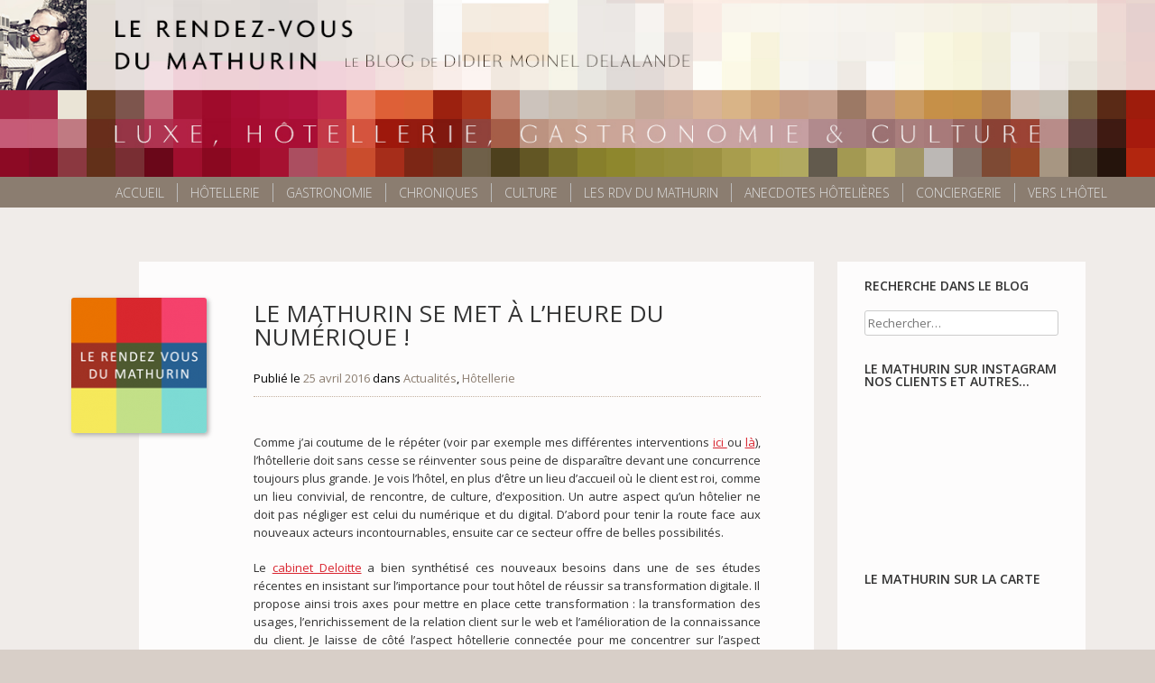

--- FILE ---
content_type: text/html; charset=UTF-8
request_url: http://www.lerendezvousdumathurin.com/le-mathurin-se-met-a-lheure-du-numerique/
body_size: 16004
content:
<!DOCTYPE html>
<html lang="fr-FR">
<head>
<meta charset="UTF-8">
<meta name="viewport" content="width=device-width, initial-scale=1">
<title>Le Mathurin se met à l&rsquo;heure du numérique ! | Le Rendez Vous du Mathurin</title>
<link rel="profile" href="http://gmpg.org/xfn/11">
<link rel="pingback" href="http://www.lerendezvousdumathurin.com/xmlrpc.php">
<!--[if lt IE 9]>
<script src="http://www.lerendezvousdumathurin.com/wp-content/themes/mathurin/js/html5.js"></script>
<![endif]-->

<meta name='robots' content='max-image-preview:large' />
<link rel='dns-prefetch' href='//static.addtoany.com' />
<link rel='dns-prefetch' href='//fonts.googleapis.com' />
<link rel="alternate" type="application/rss+xml" title="Le Rendez Vous du Mathurin &raquo; Flux" href="http://www.lerendezvousdumathurin.com/feed/" />
<link rel="alternate" type="application/rss+xml" title="Le Rendez Vous du Mathurin &raquo; Flux des commentaires" href="http://www.lerendezvousdumathurin.com/comments/feed/" />
<link rel="alternate" type="application/rss+xml" title="Le Rendez Vous du Mathurin &raquo; Le Mathurin se met à l&rsquo;heure du numérique ! Flux des commentaires" href="http://www.lerendezvousdumathurin.com/le-mathurin-se-met-a-lheure-du-numerique/feed/" />
		<!-- This site uses the Google Analytics by ExactMetrics plugin v7.11.0 - Using Analytics tracking - https://www.exactmetrics.com/ -->
							<script
				src="//www.googletagmanager.com/gtag/js?id=UA-20139066-2"  data-cfasync="false" data-wpfc-render="false" type="text/javascript" async></script>
			<script data-cfasync="false" data-wpfc-render="false" type="text/javascript">
				var em_version = '7.11.0';
				var em_track_user = true;
				var em_no_track_reason = '';
				
								var disableStrs = [
															'ga-disable-UA-20139066-2',
									];

				/* Function to detect opted out users */
				function __gtagTrackerIsOptedOut() {
					for (var index = 0; index < disableStrs.length; index++) {
						if (document.cookie.indexOf(disableStrs[index] + '=true') > -1) {
							return true;
						}
					}

					return false;
				}

				/* Disable tracking if the opt-out cookie exists. */
				if (__gtagTrackerIsOptedOut()) {
					for (var index = 0; index < disableStrs.length; index++) {
						window[disableStrs[index]] = true;
					}
				}

				/* Opt-out function */
				function __gtagTrackerOptout() {
					for (var index = 0; index < disableStrs.length; index++) {
						document.cookie = disableStrs[index] + '=true; expires=Thu, 31 Dec 2099 23:59:59 UTC; path=/';
						window[disableStrs[index]] = true;
					}
				}

				if ('undefined' === typeof gaOptout) {
					function gaOptout() {
						__gtagTrackerOptout();
					}
				}
								window.dataLayer = window.dataLayer || [];

				window.ExactMetricsDualTracker = {
					helpers: {},
					trackers: {},
				};
				if (em_track_user) {
					function __gtagDataLayer() {
						dataLayer.push(arguments);
					}

					function __gtagTracker(type, name, parameters) {
						if (!parameters) {
							parameters = {};
						}

						if (parameters.send_to) {
							__gtagDataLayer.apply(null, arguments);
							return;
						}

						if (type === 'event') {
							
														parameters.send_to = exactmetrics_frontend.ua;
							__gtagDataLayer(type, name, parameters);
													} else {
							__gtagDataLayer.apply(null, arguments);
						}
					}

					__gtagTracker('js', new Date());
					__gtagTracker('set', {
						'developer_id.dNDMyYj': true,
											});
															__gtagTracker('config', 'UA-20139066-2', {"forceSSL":"true","anonymize_ip":"true","link_attribution":"true"} );
										window.gtag = __gtagTracker;										(function () {
						/* https://developers.google.com/analytics/devguides/collection/analyticsjs/ */
						/* ga and __gaTracker compatibility shim. */
						var noopfn = function () {
							return null;
						};
						var newtracker = function () {
							return new Tracker();
						};
						var Tracker = function () {
							return null;
						};
						var p = Tracker.prototype;
						p.get = noopfn;
						p.set = noopfn;
						p.send = function () {
							var args = Array.prototype.slice.call(arguments);
							args.unshift('send');
							__gaTracker.apply(null, args);
						};
						var __gaTracker = function () {
							var len = arguments.length;
							if (len === 0) {
								return;
							}
							var f = arguments[len - 1];
							if (typeof f !== 'object' || f === null || typeof f.hitCallback !== 'function') {
								if ('send' === arguments[0]) {
									var hitConverted, hitObject = false, action;
									if ('event' === arguments[1]) {
										if ('undefined' !== typeof arguments[3]) {
											hitObject = {
												'eventAction': arguments[3],
												'eventCategory': arguments[2],
												'eventLabel': arguments[4],
												'value': arguments[5] ? arguments[5] : 1,
											}
										}
									}
									if ('pageview' === arguments[1]) {
										if ('undefined' !== typeof arguments[2]) {
											hitObject = {
												'eventAction': 'page_view',
												'page_path': arguments[2],
											}
										}
									}
									if (typeof arguments[2] === 'object') {
										hitObject = arguments[2];
									}
									if (typeof arguments[5] === 'object') {
										Object.assign(hitObject, arguments[5]);
									}
									if ('undefined' !== typeof arguments[1].hitType) {
										hitObject = arguments[1];
										if ('pageview' === hitObject.hitType) {
											hitObject.eventAction = 'page_view';
										}
									}
									if (hitObject) {
										action = 'timing' === arguments[1].hitType ? 'timing_complete' : hitObject.eventAction;
										hitConverted = mapArgs(hitObject);
										__gtagTracker('event', action, hitConverted);
									}
								}
								return;
							}

							function mapArgs(args) {
								var arg, hit = {};
								var gaMap = {
									'eventCategory': 'event_category',
									'eventAction': 'event_action',
									'eventLabel': 'event_label',
									'eventValue': 'event_value',
									'nonInteraction': 'non_interaction',
									'timingCategory': 'event_category',
									'timingVar': 'name',
									'timingValue': 'value',
									'timingLabel': 'event_label',
									'page': 'page_path',
									'location': 'page_location',
									'title': 'page_title',
								};
								for (arg in args) {
																		if (!(!args.hasOwnProperty(arg) || !gaMap.hasOwnProperty(arg))) {
										hit[gaMap[arg]] = args[arg];
									} else {
										hit[arg] = args[arg];
									}
								}
								return hit;
							}

							try {
								f.hitCallback();
							} catch (ex) {
							}
						};
						__gaTracker.create = newtracker;
						__gaTracker.getByName = newtracker;
						__gaTracker.getAll = function () {
							return [];
						};
						__gaTracker.remove = noopfn;
						__gaTracker.loaded = true;
						window['__gaTracker'] = __gaTracker;
					})();
									} else {
										console.log("");
					(function () {
						function __gtagTracker() {
							return null;
						}

						window['__gtagTracker'] = __gtagTracker;
						window['gtag'] = __gtagTracker;
					})();
									}
			</script>
				<!-- / Google Analytics by ExactMetrics -->
		<script type="text/javascript">
window._wpemojiSettings = {"baseUrl":"https:\/\/s.w.org\/images\/core\/emoji\/14.0.0\/72x72\/","ext":".png","svgUrl":"https:\/\/s.w.org\/images\/core\/emoji\/14.0.0\/svg\/","svgExt":".svg","source":{"concatemoji":"http:\/\/www.lerendezvousdumathurin.com\/wp-includes\/js\/wp-emoji-release.min.js?ver=6.1.9"}};
/*! This file is auto-generated */
!function(e,a,t){var n,r,o,i=a.createElement("canvas"),p=i.getContext&&i.getContext("2d");function s(e,t){var a=String.fromCharCode,e=(p.clearRect(0,0,i.width,i.height),p.fillText(a.apply(this,e),0,0),i.toDataURL());return p.clearRect(0,0,i.width,i.height),p.fillText(a.apply(this,t),0,0),e===i.toDataURL()}function c(e){var t=a.createElement("script");t.src=e,t.defer=t.type="text/javascript",a.getElementsByTagName("head")[0].appendChild(t)}for(o=Array("flag","emoji"),t.supports={everything:!0,everythingExceptFlag:!0},r=0;r<o.length;r++)t.supports[o[r]]=function(e){if(p&&p.fillText)switch(p.textBaseline="top",p.font="600 32px Arial",e){case"flag":return s([127987,65039,8205,9895,65039],[127987,65039,8203,9895,65039])?!1:!s([55356,56826,55356,56819],[55356,56826,8203,55356,56819])&&!s([55356,57332,56128,56423,56128,56418,56128,56421,56128,56430,56128,56423,56128,56447],[55356,57332,8203,56128,56423,8203,56128,56418,8203,56128,56421,8203,56128,56430,8203,56128,56423,8203,56128,56447]);case"emoji":return!s([129777,127995,8205,129778,127999],[129777,127995,8203,129778,127999])}return!1}(o[r]),t.supports.everything=t.supports.everything&&t.supports[o[r]],"flag"!==o[r]&&(t.supports.everythingExceptFlag=t.supports.everythingExceptFlag&&t.supports[o[r]]);t.supports.everythingExceptFlag=t.supports.everythingExceptFlag&&!t.supports.flag,t.DOMReady=!1,t.readyCallback=function(){t.DOMReady=!0},t.supports.everything||(n=function(){t.readyCallback()},a.addEventListener?(a.addEventListener("DOMContentLoaded",n,!1),e.addEventListener("load",n,!1)):(e.attachEvent("onload",n),a.attachEvent("onreadystatechange",function(){"complete"===a.readyState&&t.readyCallback()})),(e=t.source||{}).concatemoji?c(e.concatemoji):e.wpemoji&&e.twemoji&&(c(e.twemoji),c(e.wpemoji)))}(window,document,window._wpemojiSettings);
</script>
<style type="text/css">
img.wp-smiley,
img.emoji {
	display: inline !important;
	border: none !important;
	box-shadow: none !important;
	height: 1em !important;
	width: 1em !important;
	margin: 0 0.07em !important;
	vertical-align: -0.1em !important;
	background: none !important;
	padding: 0 !important;
}
</style>
	<link rel='stylesheet' id='sb_instagram_styles-css' href='http://www.lerendezvousdumathurin.com/wp-content/plugins/instagram-feed-pro/css/sb-instagram.min.css?ver=5.2.5' type='text/css' media='all' />
<link rel='stylesheet' id='wp-block-library-css' href='http://www.lerendezvousdumathurin.com/wp-includes/css/dist/block-library/style.min.css?ver=6.1.9' type='text/css' media='all' />
<link rel='stylesheet' id='classic-theme-styles-css' href='http://www.lerendezvousdumathurin.com/wp-includes/css/classic-themes.min.css?ver=1' type='text/css' media='all' />
<style id='global-styles-inline-css' type='text/css'>
body{--wp--preset--color--black: #000000;--wp--preset--color--cyan-bluish-gray: #abb8c3;--wp--preset--color--white: #ffffff;--wp--preset--color--pale-pink: #f78da7;--wp--preset--color--vivid-red: #cf2e2e;--wp--preset--color--luminous-vivid-orange: #ff6900;--wp--preset--color--luminous-vivid-amber: #fcb900;--wp--preset--color--light-green-cyan: #7bdcb5;--wp--preset--color--vivid-green-cyan: #00d084;--wp--preset--color--pale-cyan-blue: #8ed1fc;--wp--preset--color--vivid-cyan-blue: #0693e3;--wp--preset--color--vivid-purple: #9b51e0;--wp--preset--gradient--vivid-cyan-blue-to-vivid-purple: linear-gradient(135deg,rgba(6,147,227,1) 0%,rgb(155,81,224) 100%);--wp--preset--gradient--light-green-cyan-to-vivid-green-cyan: linear-gradient(135deg,rgb(122,220,180) 0%,rgb(0,208,130) 100%);--wp--preset--gradient--luminous-vivid-amber-to-luminous-vivid-orange: linear-gradient(135deg,rgba(252,185,0,1) 0%,rgba(255,105,0,1) 100%);--wp--preset--gradient--luminous-vivid-orange-to-vivid-red: linear-gradient(135deg,rgba(255,105,0,1) 0%,rgb(207,46,46) 100%);--wp--preset--gradient--very-light-gray-to-cyan-bluish-gray: linear-gradient(135deg,rgb(238,238,238) 0%,rgb(169,184,195) 100%);--wp--preset--gradient--cool-to-warm-spectrum: linear-gradient(135deg,rgb(74,234,220) 0%,rgb(151,120,209) 20%,rgb(207,42,186) 40%,rgb(238,44,130) 60%,rgb(251,105,98) 80%,rgb(254,248,76) 100%);--wp--preset--gradient--blush-light-purple: linear-gradient(135deg,rgb(255,206,236) 0%,rgb(152,150,240) 100%);--wp--preset--gradient--blush-bordeaux: linear-gradient(135deg,rgb(254,205,165) 0%,rgb(254,45,45) 50%,rgb(107,0,62) 100%);--wp--preset--gradient--luminous-dusk: linear-gradient(135deg,rgb(255,203,112) 0%,rgb(199,81,192) 50%,rgb(65,88,208) 100%);--wp--preset--gradient--pale-ocean: linear-gradient(135deg,rgb(255,245,203) 0%,rgb(182,227,212) 50%,rgb(51,167,181) 100%);--wp--preset--gradient--electric-grass: linear-gradient(135deg,rgb(202,248,128) 0%,rgb(113,206,126) 100%);--wp--preset--gradient--midnight: linear-gradient(135deg,rgb(2,3,129) 0%,rgb(40,116,252) 100%);--wp--preset--duotone--dark-grayscale: url('#wp-duotone-dark-grayscale');--wp--preset--duotone--grayscale: url('#wp-duotone-grayscale');--wp--preset--duotone--purple-yellow: url('#wp-duotone-purple-yellow');--wp--preset--duotone--blue-red: url('#wp-duotone-blue-red');--wp--preset--duotone--midnight: url('#wp-duotone-midnight');--wp--preset--duotone--magenta-yellow: url('#wp-duotone-magenta-yellow');--wp--preset--duotone--purple-green: url('#wp-duotone-purple-green');--wp--preset--duotone--blue-orange: url('#wp-duotone-blue-orange');--wp--preset--font-size--small: 13px;--wp--preset--font-size--medium: 20px;--wp--preset--font-size--large: 36px;--wp--preset--font-size--x-large: 42px;--wp--preset--spacing--20: 0.44rem;--wp--preset--spacing--30: 0.67rem;--wp--preset--spacing--40: 1rem;--wp--preset--spacing--50: 1.5rem;--wp--preset--spacing--60: 2.25rem;--wp--preset--spacing--70: 3.38rem;--wp--preset--spacing--80: 5.06rem;}:where(.is-layout-flex){gap: 0.5em;}body .is-layout-flow > .alignleft{float: left;margin-inline-start: 0;margin-inline-end: 2em;}body .is-layout-flow > .alignright{float: right;margin-inline-start: 2em;margin-inline-end: 0;}body .is-layout-flow > .aligncenter{margin-left: auto !important;margin-right: auto !important;}body .is-layout-constrained > .alignleft{float: left;margin-inline-start: 0;margin-inline-end: 2em;}body .is-layout-constrained > .alignright{float: right;margin-inline-start: 2em;margin-inline-end: 0;}body .is-layout-constrained > .aligncenter{margin-left: auto !important;margin-right: auto !important;}body .is-layout-constrained > :where(:not(.alignleft):not(.alignright):not(.alignfull)){max-width: var(--wp--style--global--content-size);margin-left: auto !important;margin-right: auto !important;}body .is-layout-constrained > .alignwide{max-width: var(--wp--style--global--wide-size);}body .is-layout-flex{display: flex;}body .is-layout-flex{flex-wrap: wrap;align-items: center;}body .is-layout-flex > *{margin: 0;}:where(.wp-block-columns.is-layout-flex){gap: 2em;}.has-black-color{color: var(--wp--preset--color--black) !important;}.has-cyan-bluish-gray-color{color: var(--wp--preset--color--cyan-bluish-gray) !important;}.has-white-color{color: var(--wp--preset--color--white) !important;}.has-pale-pink-color{color: var(--wp--preset--color--pale-pink) !important;}.has-vivid-red-color{color: var(--wp--preset--color--vivid-red) !important;}.has-luminous-vivid-orange-color{color: var(--wp--preset--color--luminous-vivid-orange) !important;}.has-luminous-vivid-amber-color{color: var(--wp--preset--color--luminous-vivid-amber) !important;}.has-light-green-cyan-color{color: var(--wp--preset--color--light-green-cyan) !important;}.has-vivid-green-cyan-color{color: var(--wp--preset--color--vivid-green-cyan) !important;}.has-pale-cyan-blue-color{color: var(--wp--preset--color--pale-cyan-blue) !important;}.has-vivid-cyan-blue-color{color: var(--wp--preset--color--vivid-cyan-blue) !important;}.has-vivid-purple-color{color: var(--wp--preset--color--vivid-purple) !important;}.has-black-background-color{background-color: var(--wp--preset--color--black) !important;}.has-cyan-bluish-gray-background-color{background-color: var(--wp--preset--color--cyan-bluish-gray) !important;}.has-white-background-color{background-color: var(--wp--preset--color--white) !important;}.has-pale-pink-background-color{background-color: var(--wp--preset--color--pale-pink) !important;}.has-vivid-red-background-color{background-color: var(--wp--preset--color--vivid-red) !important;}.has-luminous-vivid-orange-background-color{background-color: var(--wp--preset--color--luminous-vivid-orange) !important;}.has-luminous-vivid-amber-background-color{background-color: var(--wp--preset--color--luminous-vivid-amber) !important;}.has-light-green-cyan-background-color{background-color: var(--wp--preset--color--light-green-cyan) !important;}.has-vivid-green-cyan-background-color{background-color: var(--wp--preset--color--vivid-green-cyan) !important;}.has-pale-cyan-blue-background-color{background-color: var(--wp--preset--color--pale-cyan-blue) !important;}.has-vivid-cyan-blue-background-color{background-color: var(--wp--preset--color--vivid-cyan-blue) !important;}.has-vivid-purple-background-color{background-color: var(--wp--preset--color--vivid-purple) !important;}.has-black-border-color{border-color: var(--wp--preset--color--black) !important;}.has-cyan-bluish-gray-border-color{border-color: var(--wp--preset--color--cyan-bluish-gray) !important;}.has-white-border-color{border-color: var(--wp--preset--color--white) !important;}.has-pale-pink-border-color{border-color: var(--wp--preset--color--pale-pink) !important;}.has-vivid-red-border-color{border-color: var(--wp--preset--color--vivid-red) !important;}.has-luminous-vivid-orange-border-color{border-color: var(--wp--preset--color--luminous-vivid-orange) !important;}.has-luminous-vivid-amber-border-color{border-color: var(--wp--preset--color--luminous-vivid-amber) !important;}.has-light-green-cyan-border-color{border-color: var(--wp--preset--color--light-green-cyan) !important;}.has-vivid-green-cyan-border-color{border-color: var(--wp--preset--color--vivid-green-cyan) !important;}.has-pale-cyan-blue-border-color{border-color: var(--wp--preset--color--pale-cyan-blue) !important;}.has-vivid-cyan-blue-border-color{border-color: var(--wp--preset--color--vivid-cyan-blue) !important;}.has-vivid-purple-border-color{border-color: var(--wp--preset--color--vivid-purple) !important;}.has-vivid-cyan-blue-to-vivid-purple-gradient-background{background: var(--wp--preset--gradient--vivid-cyan-blue-to-vivid-purple) !important;}.has-light-green-cyan-to-vivid-green-cyan-gradient-background{background: var(--wp--preset--gradient--light-green-cyan-to-vivid-green-cyan) !important;}.has-luminous-vivid-amber-to-luminous-vivid-orange-gradient-background{background: var(--wp--preset--gradient--luminous-vivid-amber-to-luminous-vivid-orange) !important;}.has-luminous-vivid-orange-to-vivid-red-gradient-background{background: var(--wp--preset--gradient--luminous-vivid-orange-to-vivid-red) !important;}.has-very-light-gray-to-cyan-bluish-gray-gradient-background{background: var(--wp--preset--gradient--very-light-gray-to-cyan-bluish-gray) !important;}.has-cool-to-warm-spectrum-gradient-background{background: var(--wp--preset--gradient--cool-to-warm-spectrum) !important;}.has-blush-light-purple-gradient-background{background: var(--wp--preset--gradient--blush-light-purple) !important;}.has-blush-bordeaux-gradient-background{background: var(--wp--preset--gradient--blush-bordeaux) !important;}.has-luminous-dusk-gradient-background{background: var(--wp--preset--gradient--luminous-dusk) !important;}.has-pale-ocean-gradient-background{background: var(--wp--preset--gradient--pale-ocean) !important;}.has-electric-grass-gradient-background{background: var(--wp--preset--gradient--electric-grass) !important;}.has-midnight-gradient-background{background: var(--wp--preset--gradient--midnight) !important;}.has-small-font-size{font-size: var(--wp--preset--font-size--small) !important;}.has-medium-font-size{font-size: var(--wp--preset--font-size--medium) !important;}.has-large-font-size{font-size: var(--wp--preset--font-size--large) !important;}.has-x-large-font-size{font-size: var(--wp--preset--font-size--x-large) !important;}
.wp-block-navigation a:where(:not(.wp-element-button)){color: inherit;}
:where(.wp-block-columns.is-layout-flex){gap: 2em;}
.wp-block-pullquote{font-size: 1.5em;line-height: 1.6;}
</style>
<link rel='stylesheet' id='wp-pagenavi-css' href='http://www.lerendezvousdumathurin.com/wp-content/plugins/wp-pagenavi/pagenavi-css.css?ver=2.70' type='text/css' media='all' />
<link rel='stylesheet' id='colorbox-css' href='http://www.lerendezvousdumathurin.com/wp-content/plugins/simple-colorbox/themes/theme1/colorbox.css?ver=6.1.9' type='text/css' media='screen' />
<link rel='stylesheet' id='font-open-sans-css' href='http://fonts.googleapis.com/css?family=Open+Sans%3A300%2C400%2C600&#038;ver=6.1.9' type='text/css' media='all' />
<link rel='stylesheet' id='mathurin-style-css' href='http://www.lerendezvousdumathurin.com/wp-content/themes/mathurin-blog/style.css?ver=6.1.9' type='text/css' media='all' />
<link rel='stylesheet' id='mathurin-blog-style-css' href='http://www.lerendezvousdumathurin.com/wp-content/themes/mathurin/style_blog.css?ver=6.1.9' type='text/css' media='all' />
<link rel='stylesheet' id='addtoany-css' href='http://www.lerendezvousdumathurin.com/wp-content/plugins/add-to-any/addtoany.min.css?ver=1.16' type='text/css' media='all' />
<script type='text/javascript' src='http://www.lerendezvousdumathurin.com/wp-content/plugins/google-analytics-dashboard-for-wp/assets/js/frontend-gtag.min.js?ver=7.11.0' id='exactmetrics-frontend-script-js'></script>
<script data-cfasync="false" data-wpfc-render="false" type="text/javascript" id='exactmetrics-frontend-script-js-extra'>/* <![CDATA[ */
var exactmetrics_frontend = {"js_events_tracking":"true","download_extensions":"zip,mp3,mpeg,pdf,doc,ppt,xls,jpeg,png,gif,tiff","inbound_paths":"[{\"path\":\"\\\/go\\\/\",\"label\":\"affiliate\"},{\"path\":\"\\\/recommend\\\/\",\"label\":\"affiliate\"}]","home_url":"http:\/\/www.lerendezvousdumathurin.com","hash_tracking":"false","ua":"UA-20139066-2","v4_id":""};/* ]]> */
</script>
<script type='text/javascript' id='addtoany-core-js-before'>
window.a2a_config=window.a2a_config||{};a2a_config.callbacks=[];a2a_config.overlays=[];a2a_config.templates={};a2a_localize = {
	Share: "Partager",
	Save: "Enregistrer",
	Subscribe: "S'abonner",
	Email: "E-mail",
	Bookmark: "Signet",
	ShowAll: "Montrer tout",
	ShowLess: "Montrer moins",
	FindServices: "Trouver des service(s)",
	FindAnyServiceToAddTo: "Trouver instantan&eacute;ment des services &agrave; ajouter &agrave;",
	PoweredBy: "Propuls&eacute; par",
	ShareViaEmail: "Partager par e-mail",
	SubscribeViaEmail: "S’abonner par e-mail",
	BookmarkInYourBrowser: "Ajouter un signet dans votre navigateur",
	BookmarkInstructions: "Appuyez sur Ctrl+D ou \u2318+D pour mettre cette page en signet",
	AddToYourFavorites: "Ajouter &agrave; vos favoris",
	SendFromWebOrProgram: "Envoyer depuis n’importe quelle adresse e-mail ou logiciel e-mail",
	EmailProgram: "Programme d’e-mail",
	More: "Plus&#8230;",
	ThanksForSharing: "Merci de partager !",
	ThanksForFollowing: "Merci de nous suivre !"
};

a2a_config.onclick=1;
</script>
<script type='text/javascript' async src='https://static.addtoany.com/menu/page.js' id='addtoany-core-js'></script>
<script type='text/javascript' src='http://www.lerendezvousdumathurin.com/wp-includes/js/jquery/jquery.min.js?ver=3.6.1' id='jquery-core-js'></script>
<script type='text/javascript' src='http://www.lerendezvousdumathurin.com/wp-includes/js/jquery/jquery-migrate.min.js?ver=3.3.2' id='jquery-migrate-js'></script>
<script type='text/javascript' async src='http://www.lerendezvousdumathurin.com/wp-content/plugins/add-to-any/addtoany.min.js?ver=1.1' id='addtoany-jquery-js'></script>
<script type='text/javascript' src='http://www.lerendezvousdumathurin.com/wp-content/themes/mathurin/js/jquery.easing.1.3.js?ver=6.1.9' id='easing-js'></script>
<link rel="https://api.w.org/" href="http://www.lerendezvousdumathurin.com/wp-json/" /><link rel="alternate" type="application/json" href="http://www.lerendezvousdumathurin.com/wp-json/wp/v2/posts/12261" /><link rel="canonical" href="http://www.lerendezvousdumathurin.com/le-mathurin-se-met-a-lheure-du-numerique/" />
<link rel='shortlink' href='http://www.lerendezvousdumathurin.com/?p=12261' />
<link rel="alternate" type="application/json+oembed" href="http://www.lerendezvousdumathurin.com/wp-json/oembed/1.0/embed?url=http%3A%2F%2Fwww.lerendezvousdumathurin.com%2Fle-mathurin-se-met-a-lheure-du-numerique%2F" />
<link rel="alternate" type="text/xml+oembed" href="http://www.lerendezvousdumathurin.com/wp-json/oembed/1.0/embed?url=http%3A%2F%2Fwww.lerendezvousdumathurin.com%2Fle-mathurin-se-met-a-lheure-du-numerique%2F&#038;format=xml" />
<script type="text/javascript">
	window._wp_rp_static_base_url = 'https://wprp.zemanta.com/static/';
	window._wp_rp_wp_ajax_url = "http://www.lerendezvousdumathurin.com/wp-admin/admin-ajax.php";
	window._wp_rp_plugin_version = '3.6.4';
	window._wp_rp_post_id = '12261';
	window._wp_rp_num_rel_posts = '5';
	window._wp_rp_thumbnails = true;
	window._wp_rp_post_title = 'Le+Mathurin+se+met+%C3%A0+l%27heure+du+num%C3%A9rique+%21';
	window._wp_rp_post_tags = ['h%C3%B4tellerie', 'actualit%C3%A9s', 'roi', 'dan', 'bell', 'grand', 'san', 'aux', 'en', 'jai', 'digit', 'sur', 'du', 'la', 'le', 'de', 'pa'];
	window._wp_rp_promoted_content = true;
</script>
<link rel="stylesheet" href="http://www.lerendezvousdumathurin.com/wp-content/plugins/wordpress-23-related-posts-plugin/static/themes/pinterest.css?version=3.6.4" />
<link rel="Shortcut Icon" type="image/x-icon" href="//www.lerendezvousdumathurin.com/wp-content/themes/mathurin/images/favicon_blog.ico" />
<link rel="apple-touch-icon-precomposed" href="//www.lerendezvousdumathurin.com/wp-content/uploads/2015/01/apple-touch-icon_blog.png" />

<!-- Simple Colorbox Plugin v1.6.1 by Ryan Hellyer ... https://geek.hellyer.kiwi/products/simple-colorbox/ -->
	<style type="text/css">
			.site-title,
		.site-description {
			position: absolute;
			clip: rect(1px, 1px, 1px, 1px);
		}
		</style>
	</head>
<body class="post-template-default single single-post postid-12261 single-format-standard">
<div id="page" class="hfeed site">

	    
	<a class="skip-link screen-reader-text" href="#content">Aller au contenu</a>

<div id="tout">

	<header id="masthead" class="site-header" role="banner">
    	<div class="site-header-container">
            <div class="site-branding">            
				                <a href="http://www.lerendezvousdumathurin.com/" rel="home">
                    <img class="logo" src="http://www.lerendezvousdumathurin.com/wp-content/uploads/HEADER-BLOG_MATHURIN-1440x220.jpg" width="1440" height="220" alt="Le Rendez Vous du Mathurin">
                </a>
                                                <h1 class="site-title"><a href="http://www.lerendezvousdumathurin.com/" rel="home">Le Rendez Vous du Mathurin</a></h1>
                <h2 class="site-description">Mes points de vue  Hôtelier, Gastronomique et culturel</h2>
            </div>
    
            <nav id="site-navigation" class="main-navigation" role="navigation">
                <button class="menu-toggle">Primary Menu</button>
                <div class="menu-menu-container"><ul id="menu-menu" class="menu"><li id="menu-item-2015" class="menu-item menu-item-type-custom menu-item-object-custom menu-item-home menu-item-2015"><a href="http://www.lerendezvousdumathurin.com">Accueil</a></li>
<li id="menu-item-2010" class="menu-item menu-item-type-taxonomy menu-item-object-category current-post-ancestor current-menu-parent current-post-parent menu-item-2010"><a href="http://www.lerendezvousdumathurin.com/category/hotellerie/">Hôtellerie</a></li>
<li id="menu-item-2009" class="menu-item menu-item-type-taxonomy menu-item-object-category menu-item-2009"><a href="http://www.lerendezvousdumathurin.com/category/gastronomie/">Gastronomie</a></li>
<li id="menu-item-6881" class="menu-item menu-item-type-taxonomy menu-item-object-category menu-item-6881"><a href="http://www.lerendezvousdumathurin.com/category/chroniques/">Chroniques</a></li>
<li id="menu-item-6882" class="menu-item menu-item-type-taxonomy menu-item-object-category menu-item-6882"><a href="http://www.lerendezvousdumathurin.com/category/culture/">Culture</a></li>
<li id="menu-item-6884" class="menu-item menu-item-type-taxonomy menu-item-object-category menu-item-6884"><a href="http://www.lerendezvousdumathurin.com/category/les-rendez-vous-du-mathurin/">Les RDV du Mathurin</a></li>
<li id="menu-item-6883" class="menu-item menu-item-type-taxonomy menu-item-object-category menu-item-6883"><a href="http://www.lerendezvousdumathurin.com/category/anecdotes-hotelieres/">Anecdotes hôtelières</a></li>
<li id="menu-item-12218" class="menu-item menu-item-type-post_type menu-item-object-page menu-item-12218"><a href="http://www.lerendezvousdumathurin.com/conciergerie/">Conciergerie</a></li>
<li id="menu-item-7012" class="menu-item menu-item-type-custom menu-item-object-custom menu-item-7012"><a title="Le Mathurin" target="_blank" rel="noopener" href="http://le-mathurin.com">Vers l&rsquo;Hôtel</a></li>
</ul></div>            </nav><!-- #site-navigation -->
            
                        
            
        </div><!-- end site-header-container-->
	</header><!-- #masthead -->

	<div id="content" class="site-content">
    
		<div class="loader"><img src="http://www.lerendezvousdumathurin.com/wp-content/themes/mathurin/images/loader.gif" alt="loading..."></div>

	<div id="primary" class="content-area">
		<main id="main" class="site-main" role="main">

		
			
<article id="post-12261" class="post-12261 post type-post status-publish format-standard has-post-thumbnail hentry category-actualites category-hotellerie">
    
    <a class="post-thumbnail" href="http://www.lerendezvousdumathurin.com/le-mathurin-se-met-a-lheure-du-numerique/">
	<img width="150" height="150" src="http://www.lerendezvousdumathurin.com/wp-content/uploads/2015/01/apple-touch-icon_blog-150x150.png" class="attachment-thumbnail size-thumbnail wp-post-image" alt="" decoding="async" srcset="http://www.lerendezvousdumathurin.com/wp-content/uploads/2015/01/apple-touch-icon_blog-150x150.png 150w, http://www.lerendezvousdumathurin.com/wp-content/uploads/2015/01/apple-touch-icon_blog.png 152w" sizes="(max-width: 150px) 100vw, 150px" />	</a>
    
	<header class="entry-header">
		<h1 class="entry-title">Le Mathurin se met à l&rsquo;heure du numérique !</h1>
		<div class="entry-meta">
			<span class="posted-on">Publié le <a href="http://www.lerendezvousdumathurin.com/le-mathurin-se-met-a-lheure-du-numerique/" rel="bookmark"><time class="entry-date published" datetime="2016-04-25T08:04:58+01:00">25 avril 2016</time><time class="updated" datetime="2022-12-20T16:05:44+01:00">20 décembre 2022</time></a></span>            
			<span class="cat-links"> dans <a href="http://www.lerendezvousdumathurin.com/category/actualites/" rel="category tag">Actualités</a>, <a href="http://www.lerendezvousdumathurin.com/category/hotellerie/" rel="category tag">Hôtellerie</a></span><span class="sep_bottom"></span>            
		</div><!-- .entry-meta -->
	</header><!-- .entry-header -->

	<div class="entry-content">
		<p style="text-align: justify;">Comme j’ai coutume de le répéter (voir par exemple mes différentes interventions <a href="http://www.tendancehotellerie.fr/articles-breves/vos-articles/5699-article/l-art-invite-de-marque-des-hotels-de-luxe" target="_blank" rel="noopener">ici </a>ou <a href="http://www.quotidiendutourisme.com/site/hebergement-tribune-l-hotellerie-traditionnelle-face-a-la-poussee-d-airbnb-90133.html" target="_blank" rel="noopener">là</a>), l’hôtellerie doit sans cesse se réinventer sous peine de disparaître devant une concurrence toujours plus grande. Je vois l’hôtel, en plus d’être un lieu d’accueil où le client est roi, comme un lieu convivial, de rencontre, de culture, d’exposition. Un autre aspect qu’un hôtelier ne doit pas négliger est celui du numérique et du digital. D’abord pour tenir la route face aux nouveaux acteurs incontournables, ensuite car ce secteur offre de belles possibilités.</p>
<p style="text-align: justify;">Le <a href="http://www.usine-digitale.fr/editorial/youtube-et-snapchat-au-coeur-de-la-strategie-digitale-des-hotels-marriott.N296058" target="_blank" rel="noopener">cabinet Deloitte</a> a bien synthétisé ces nouveaux besoins dans une de ses études récentes en insistant sur l’importance pour tout hôtel de réussir sa transformation digitale. Il propose ainsi trois axes pour mettre en place cette transformation : la transformation des usages, l’enrichissement de la relation client sur le web et l’amélioration de la connaissance du client. Je laisse de côté l’aspect hôtellerie connectée pour me concentrer sur l’aspect digital.</p>
<p style="text-align: justify;">Les grands établissements hôteliers ont compris l’énorme enjeu du digital en soignant leur présence sur les réseaux sociaux et le web pour toujours être plus proches de leurs clients, en amont et en aval. L’objectif est double : cerner au mieux les attentes, désirs et impressions et soigner son e-reputation. En effet, la plupart des réservations passe aujourd’hui par les plateformes de type Booking et Expedia et, dans un contexte très concurrentiel, il faut réussir à se démarquer des autres en offrant une expérience qui se démarque.</p>
<p style="text-align: justify;">Les photos et les vidéos sont également un bon outil pour plus d’interactivité. Certaines initiatives plus originales sortent du lot. Je pense notamment à ces hôtels qui demandent à leur client de partager leur anecdote ou leur coup de cœur en lien avec l’hôtel via un Hashtag spécifique, une belle manière de fédérer une communauté. Ou encore à ceux qui  produisent un contenu de qualité par l’intermédiaire de blogs ou de tribunes pour donner une image vivace, interactive et complète de leur établissement et de leur profession. Les nouveaux canaux de communication offrent des possibilités passionnantes : la chaîne Marriott s’est lancée l’année dernière sur Snapchat pour toucher un public plus jeune. La marque de <a href="http://hospitality-on.com/en/news/2016/04/14/tribute-portfolio-lance-la-reservation-dhotel-sur-instagram/" target="_blank" rel="noopener">Starwood Hotels </a>a signé un partenariat avec LIKEtoKNOW pour permettre à ses clients de réserver une chambre à partir d&rsquo;une photo publiée sur le réseau social Instagram.</p>
<p style="text-align: justify;">A l’hôtel le Mathurin, nous avons récemment lancé une initiative qui vise à offrir une expérience client complète qui compile technologie et culture avec <a href="http://www.lerendezvousdumathurin.com/conciergerie/" target="_blank" rel="noopener">notre conciergerie virtuelle</a>. Tous les hôtels ont leur concierge, véritable vitrine de l’établissement qui doit se montrer accueillant, ouvert et disponible. En complément de ce facteur humain essentiel, l’outil numérique offre de belles possibilités pour aller dans ce sens et donner une nouvelle perspective à cette fonction historique.</p>
<p style="text-align: justify;">Afin de permettre aux clients de l’hôtel de cerner en un clin d’œil toutes les possibilités qui s’offrent à eux à proximité de la rue des Mathurins, j’ai répertorié sur une carte interactive disponible sur le blog de l’hôtel toutes mes adresses coup de cœur. La seule contrainte que je me suis fixé est que toutes ces adresses soient à moins de 10 min de marche de l’hôtel et qu’elles répondent à mon impératif de qualité. En un coup d’œil, mes clients peuvent trouver le lieu le plus adapté à leur besoin et à leur projet.</p>
<p style="text-align: justify;">Ces évolutions sont passionnantes car elles montrent que notre métier doit sans cesse se réinventer. Cependant, n’oublions pas que certains visiteurs, déjà ultra-connectés, aspirent à une vraie déconnexion quand ils viennent chez nous, d’où l’importance de concilier hospitalité et nouvelles technologies.</p>
<p style="text-align: justify;"><a href="http://www.lerendezvousdumathurin.com/wp-content/uploads/2016/04/conciergerie.jpg" target="_blank" rel="noopener"><img decoding="async" loading="lazy" class="aligncenter wp-image-12303" src="http://www.lerendezvousdumathurin.com/wp-content/uploads/2016/04/conciergerie.jpg" alt="conciergerie" width="300" height="288" srcset="http://www.lerendezvousdumathurin.com/wp-content/uploads/2016/04/conciergerie.jpg 500w, http://www.lerendezvousdumathurin.com/wp-content/uploads/2016/04/conciergerie-150x144.jpg 150w" sizes="(max-width: 300px) 100vw, 300px" /></a></p>
<p style="text-align: justify;"><em><strong>The Mathurin goes digital!<br />
</strong><span style="line-height: 1.5;">As I have a habit of repeating (see my various comments here and there), the hotel industry needs to constantly reinvent itself if it&rsquo;s not to disappear due to growing competition. I see a hotel as being a place of welcome where the customer is king but also a sociable place to meet people and enjoy cultural events and exhibitions. Another issue that hoteliers should not neglect is digital. Firstly in order to keep up with the major new players in the sector and also because digital offers some great opportunities.<br />
</span>Deloitte gave a good summary of these new requirements in one of its recent studies that emphasises how important it is for hotels to successfully manage digital transformation. The study suggests three approaches for implementing this transformation: changing practices, building improved customer relationships on the web and getting to know the customer better. Disregarding the subject of connected hotels for the moment, I&rsquo;d like to concentrate on the digital issue.</em><br />
<em>The big hotel groups have understood the huge challenges of digital and play close attention to their social networking and web presence to develop a closer relationship with their customers both before and after their stay. There are two objectives behind this: gaining a better understanding of customer expectations, wishes and impressions and managing their e-reputation. In fact, most bookings these days are made through Booking and Expedia-type platforms and, in this very competitive environment, hotels have to make sure they stand out from others by offering an outstanding experience.</em><br />
<em>Photos and videos are also good tools to encourage more interactivity. Some of the more original initiatives stand out from the rest. I&rsquo;m thinking mainly of the hotels that ask clients to share a story or something they enjoyed about the hotel via a particular hashtag, which is a great way of creating a community. Or even those that produce quality content through blogs or columns that give an interactive and complete vision of their particular establishment and their profession over the long term. The new channels of communication offer fascinating opportunities: last year the Marriott chain started using Snapchat to reach a younger audience. The Starwood hotels brand has signed a partnership deal with LIKEtoKNOW so that its clients can book a room through a photo on the social network Instagram.</em><br />
<em>At the hotel Mathurin, we have recently launched an initiative aimed at offering a complete customer experience. All hotels have a concierge service, which serves as the shop window and must be welcoming, open and always on hand to help. Complementary to the essential human aspect, digital is a great opportunity to give a new perspective to this historic function.</em><br />
<em>I wanted to give hotel customers a quick overview of all the services and facilities near Rue des Mathurins, so I&rsquo;ve pinpointed all my favourite addresses on an interactive map on the hotel&rsquo;s blog. The only rule is that they have to be less than 10 minutes’ walk from the hotel and meet my quality standards. My customers can therefore rapidly scan the map to find the place best suited to them and their needs.</em><br />
<em>These changes are very exciting because they show that our profession has to continually reinvent/ itself. However, we never forget that some of our visitors are already hyper-connected and are looking to disconnect when they come to us, hence the importance of harmonising hospitality and new technology.</em></p>
<p>&nbsp;</p>
<p>Didier MOINEL DELALANDE</p>
<div class="addtoany_share_save_container addtoany_content addtoany_content_bottom"><div class="a2a_kit a2a_kit_size_16 addtoany_list" data-a2a-url="http://www.lerendezvousdumathurin.com/le-mathurin-se-met-a-lheure-du-numerique/" data-a2a-title="Le Mathurin se met à l’heure du numérique !"><a class="a2a_button_facebook" href="https://www.addtoany.com/add_to/facebook?linkurl=http%3A%2F%2Fwww.lerendezvousdumathurin.com%2Fle-mathurin-se-met-a-lheure-du-numerique%2F&amp;linkname=Le%20Mathurin%20se%20met%20%C3%A0%20l%E2%80%99heure%20du%20num%C3%A9rique%20%21" title="Facebook" rel="nofollow noopener" target="_blank"></a><a class="a2a_button_pinterest" href="https://www.addtoany.com/add_to/pinterest?linkurl=http%3A%2F%2Fwww.lerendezvousdumathurin.com%2Fle-mathurin-se-met-a-lheure-du-numerique%2F&amp;linkname=Le%20Mathurin%20se%20met%20%C3%A0%20l%E2%80%99heure%20du%20num%C3%A9rique%20%21" title="Pinterest" rel="nofollow noopener" target="_blank"></a><a class="a2a_button_twitter" href="https://www.addtoany.com/add_to/twitter?linkurl=http%3A%2F%2Fwww.lerendezvousdumathurin.com%2Fle-mathurin-se-met-a-lheure-du-numerique%2F&amp;linkname=Le%20Mathurin%20se%20met%20%C3%A0%20l%E2%80%99heure%20du%20num%C3%A9rique%20%21" title="Twitter" rel="nofollow noopener" target="_blank"></a><a class="a2a_dd addtoany_share_save addtoany_share" href="https://www.addtoany.com/share"><img src="https://static.addtoany.com/buttons/favicon.png" alt="Share"></a></div></div>		        
        	</div><!-- .entry-content -->

	<footer class="entry-footer">
		

			</footer><!-- .entry-footer -->
</article><!-- #post-## -->


	                
			            
			
<div id="comments" class="comments-area">

	
	
	
		<div id="respond" class="comment-respond">
		<h3 id="reply-title" class="comment-reply-title">Laisser un commentaire <small><a rel="nofollow" id="cancel-comment-reply-link" href="/le-mathurin-se-met-a-lheure-du-numerique/#respond" style="display:none;">Annuler la réponse</a></small></h3><form action="http://www.lerendezvousdumathurin.com/wp-comments-post.php" method="post" id="commentform" class="comment-form" novalidate><p class="comment-notes"><span id="email-notes">Votre adresse e-mail ne sera pas publiée.</span> <span class="required-field-message">Les champs obligatoires sont indiqués avec <span class="required">*</span></span></p><p class="comment-form-comment"><label for="comment">Commentaire <span class="required">*</span></label> <textarea id="comment" name="comment" cols="45" rows="8" maxlength="65525" required></textarea></p><p class="comment-form-author"><label for="author">Nom <span class="required">*</span></label> <input id="author" name="author" type="text" value="" size="30" maxlength="245" autocomplete="name" required /></p>
<p class="comment-form-email"><label for="email">E-mail <span class="required">*</span></label> <input id="email" name="email" type="email" value="" size="30" maxlength="100" aria-describedby="email-notes" autocomplete="email" required /></p>
<p class="comment-form-url"><label for="url">Site web</label> <input id="url" name="url" type="url" value="" size="30" maxlength="200" autocomplete="url" /></p>
<p class="form-submit"><input name="submit" type="submit" id="submit" class="submit" value="Laisser un commentaire" /> <input type='hidden' name='comment_post_ID' value='12261' id='comment_post_ID' />
<input type='hidden' name='comment_parent' id='comment_parent' value='0' />
</p><p style="display: none;"><input type="hidden" id="akismet_comment_nonce" name="akismet_comment_nonce" value="a8979128b5" /></p><p style="display: none !important;"><label>&#916;<textarea name="ak_hp_textarea" cols="45" rows="8" maxlength="100"></textarea></label><input type="hidden" id="ak_js_1" name="ak_js" value="110"/><script>document.getElementById( "ak_js_1" ).setAttribute( "value", ( new Date() ).getTime() );</script></p></form>	</div><!-- #respond -->
	
</div><!-- #comments -->
			
			
<div class="wp_rp_wrap  wp_rp_pinterest" id="wp_rp_first"><div class="wp_rp_content"><h3 class="related_post_title">Plus de lecture</h3><ul class="related_post wp_rp"><li data-position="0" data-poid="in-414" data-post-type="none" ><a href="http://www.lerendezvousdumathurin.com/hotels-insolites-le-four-seasons-budapest/" class="wp_rp_thumbnail"><img width="132" height="108" src="http://www.lerendezvousdumathurin.com/wp-content/uploads/2011/08/logo4seasons.png" class="attachment-150x0 size-150x0 wp-post-image" alt="" decoding="async" loading="lazy" /></a><a href="http://www.lerendezvousdumathurin.com/hotels-insolites-le-four-seasons-budapest/" class="wp_rp_title">Hôtels Insolites: Le Four Seasons Budapest</a></li><li data-position="1" data-poid="in-299" data-post-type="none" ><a href="http://www.lerendezvousdumathurin.com/lartiste-et-une-nouvelle-dimension/" class="wp_rp_thumbnail"><img src="http://www.lerendezvousdumathurin.com/wp-content/uploads/2012/04/pasiniportrait.jpg" alt="Marc J. Pasini investit le Mathurin" width="150" /></a><a href="http://www.lerendezvousdumathurin.com/lartiste-et-une-nouvelle-dimension/" class="wp_rp_title">Marc J. Pasini investit le Mathurin</a></li><li data-position="2" data-poid="in-688" data-post-type="none" ><a href="http://www.lerendezvousdumathurin.com/esprits-de-ch-1-2/" class="wp_rp_thumbnail"><img src="http://www.lerendezvousdumathurin.com/wp-content/uploads/2014/10/j61-150x355.jpg" alt="Esprits de chantier : J &#8211; 61" width="150" /></a><a href="http://www.lerendezvousdumathurin.com/esprits-de-ch-1-2/" class="wp_rp_title">Esprits de chantier : J &#8211; 61</a></li><li data-position="3" data-poid="in-190" data-post-type="none" ><a href="http://www.lerendezvousdumathurin.com/la-tournee-des-stades-2-pierre-de-coubertin/" class="wp_rp_thumbnail"><img src="http://www.lerendezvousdumathurin.com/wp-content/uploads/2013/01/coubertin1-e1421162480478.jpg" alt="La Tournée des Stades : #2 Pierre de Coubertin" width="150" /></a><a href="http://www.lerendezvousdumathurin.com/la-tournee-des-stades-2-pierre-de-coubertin/" class="wp_rp_title">La Tournée des Stades : #2 Pierre de Coubertin</a></li><li data-position="4" data-poid="in-733" data-post-type="none" ><a href="http://www.lerendezvousdumathurin.com/esprits-de-chan-10/" class="wp_rp_thumbnail"><img src="http://www.lerendezvousdumathurin.com/wp-content/uploads/2014/10/j250-150x355.jpg" alt="Esprits de chantier : J &#8211; 250" width="150" /></a><a href="http://www.lerendezvousdumathurin.com/esprits-de-chan-10/" class="wp_rp_title">Esprits de chantier : J &#8211; 250</a></li></ul></div></div>

		
		</main><!-- #main -->
	</div><!-- #primary -->


<div id="secondary" class="widget-area" role="complementary">
	<aside id="search-2" class="widget widget_search"><h1 class="widget-title">RECHERCHE DANS LE BLOG</h1><form role="search" method="get" class="search-form" action="http://www.lerendezvousdumathurin.com/">
				<label>
					<span class="screen-reader-text">Rechercher :</span>
					<input type="search" class="search-field" placeholder="Rechercher…" value="" name="s" />
				</label>
				<input type="submit" class="search-submit" value="Rechercher" />
			</form></aside><aside id="custom_html-2" class="widget_text widget widget_custom_html"><h1 class="widget-title">LE MATHURIN SUR INSTAGRAM NOS CLIENTS ET AUTRES&#8230;</h1><div class="textwidget custom-html-widget"><!-- SnapWidget -->
<script src="https://snapwidget.com/js/snapwidget.js"></script>
<iframe src="https://snapwidget.com/embed/214095" class="snapwidget-widget" allowtransparency="true" frameborder="0" scrolling="no" style="border:none; overflow:hidden;  width:100%; "></iframe>
</div></aside><aside id="custom_html-3" class="widget_text widget widget_custom_html"><h1 class="widget-title">LE MATHURIN SUR LA CARTE</h1><div class="textwidget custom-html-widget"><iframe src="https://www.google.com/maps/embed?pb=!1m18!1m12!1m3!1d2624.209475748087!2d2.3217845159122676!3d48.8732831076117!2m3!1f0!2f0!3f0!3m2!1i1024!2i768!4f13.1!3m3!1m2!1s0x47e66e34cf35b8fb%3A0x81cb4d6e2cbbcb01!2sLe%20Mathurin%20-%20H%C3%B4tel%20%26%20Spa%20Paris!5e0!3m2!1sfr!2sfr!4v1578399408564!5m2!1sfr!2sfr" width="250" height="188" frameborder="0" style="border:0;" allowfullscreen=""></iframe></div></aside><aside id="calendar-6" class="widget widget_calendar"><h1 class="widget-title">PLUS TÔT SUR LE BLOG</h1><div id="calendar_wrap" class="calendar_wrap"><table id="wp-calendar" class="wp-calendar-table">
	<caption>janvier 2026</caption>
	<thead>
	<tr>
		<th scope="col" title="lundi">L</th>
		<th scope="col" title="mardi">M</th>
		<th scope="col" title="mercredi">M</th>
		<th scope="col" title="jeudi">J</th>
		<th scope="col" title="vendredi">V</th>
		<th scope="col" title="samedi">S</th>
		<th scope="col" title="dimanche">D</th>
	</tr>
	</thead>
	<tbody>
	<tr>
		<td colspan="3" class="pad">&nbsp;</td><td>1</td><td>2</td><td>3</td><td>4</td>
	</tr>
	<tr>
		<td>5</td><td>6</td><td>7</td><td>8</td><td>9</td><td>10</td><td>11</td>
	</tr>
	<tr>
		<td>12</td><td>13</td><td>14</td><td>15</td><td>16</td><td>17</td><td>18</td>
	</tr>
	<tr>
		<td>19</td><td>20</td><td>21</td><td>22</td><td>23</td><td>24</td><td>25</td>
	</tr>
	<tr>
		<td id="today">26</td><td>27</td><td>28</td><td>29</td><td>30</td><td>31</td>
		<td class="pad" colspan="1">&nbsp;</td>
	</tr>
	</tbody>
	</table><nav aria-label="Mois précédents et suivants" class="wp-calendar-nav">
		<span class="wp-calendar-nav-prev"><a href="http://www.lerendezvousdumathurin.com/2022/12/">&laquo; Déc</a></span>
		<span class="pad">&nbsp;</span>
		<span class="wp-calendar-nav-next">&nbsp;</span>
	</nav></div></aside></div><!-- #secondary -->
	
	</div><!-- #content -->
</div><!-- #tout -->

    <div class="nav nav-bottom"><a class="top" href="#page"><img src="http://www.lerendezvousdumathurin.com/wp-content/themes/mathurin/images/monter.png" alt="Haut de page" title="Haut de page"></a></div>

	<footer id="colophon" class="site-footer" role="contentinfo">
    	
        
<div id="third" class="widget-area" role="complementary">
	<aside id="nav_menu-3" class="widget widget_nav_menu"><div class="menu-menu-container"><ul id="menu-menu-1" class="menu"><li class="menu-item menu-item-type-custom menu-item-object-custom menu-item-home menu-item-2015"><a href="http://www.lerendezvousdumathurin.com">Accueil</a></li>
<li class="menu-item menu-item-type-taxonomy menu-item-object-category current-post-ancestor current-menu-parent current-post-parent menu-item-2010"><a href="http://www.lerendezvousdumathurin.com/category/hotellerie/">Hôtellerie</a></li>
<li class="menu-item menu-item-type-taxonomy menu-item-object-category menu-item-2009"><a href="http://www.lerendezvousdumathurin.com/category/gastronomie/">Gastronomie</a></li>
<li class="menu-item menu-item-type-taxonomy menu-item-object-category menu-item-6881"><a href="http://www.lerendezvousdumathurin.com/category/chroniques/">Chroniques</a></li>
<li class="menu-item menu-item-type-taxonomy menu-item-object-category menu-item-6882"><a href="http://www.lerendezvousdumathurin.com/category/culture/">Culture</a></li>
<li class="menu-item menu-item-type-taxonomy menu-item-object-category menu-item-6884"><a href="http://www.lerendezvousdumathurin.com/category/les-rendez-vous-du-mathurin/">Les RDV du Mathurin</a></li>
<li class="menu-item menu-item-type-taxonomy menu-item-object-category menu-item-6883"><a href="http://www.lerendezvousdumathurin.com/category/anecdotes-hotelieres/">Anecdotes hôtelières</a></li>
<li class="menu-item menu-item-type-post_type menu-item-object-page menu-item-12218"><a href="http://www.lerendezvousdumathurin.com/conciergerie/">Conciergerie</a></li>
<li class="menu-item menu-item-type-custom menu-item-object-custom menu-item-7012"><a title="Le Mathurin" target="_blank" rel="noopener" href="http://le-mathurin.com">Vers l&rsquo;Hôtel</a></li>
</ul></div></aside><aside id="text-4" class="widget widget_text">			<div class="textwidget"><p>Le Mathurin &#8211; Hôtel &amp; Spa &#8211; 43 rue du Mathurins &#8211; 75008 Paris +33 (0)1 44 94 20 94 &#8211; fax : +33 (0)1 44 94 00 44</p>
<ul class="social"><li><a class="social" href="https://www.facebook.com/pages/Le-Mathurin/208073589207636" target="_blank" title="facebook" rel="noopener"><img src="http://www.lerendezvousdumathurin.com/wp-content/themes/mathurin/images/icone_facebook.png" alt="facebook" /></a></li><li><a class="social" href="https://twitter.com/LeMathurin" target="_blank" title="twitter" rel="noopener"><img src="http://www.lerendezvousdumathurin.com/wp-content/themes/mathurin/images/icone_twitter.png" alt="twitter" /></a></li><li><a class="social" href="https://www.google.com/+H%C3%B4telLeMathurin" target="_blank" title="google-plus" rel="noopener"><img src="http://www.lerendezvousdumathurin.com/wp-content/themes/mathurin/images/icone_google-plus.png" alt="google-plus" /></a></li><li><a class="social" href="http://instagram.com/hotellemathurin" target="_blank" title="instagram" rel="noopener"><img src="http://www.lerendezvousdumathurin.com/wp-content/themes/mathurin/images/icone_instagram.png" alt="instagram" /></a></li><li><a class="social" href="https://www.youtube.com/channel/UCVzj9Eb6FZufqtNUK_3QhGA" target="_blank" title="youtube" rel="noopener"><img src="http://www.lerendezvousdumathurin.com/wp-content/themes/mathurin/images/icone_youtube.png" alt="youtube" /></a></li><li><a class="social" href="http://fr.pinterest.com/hotellemathurin/" target="_blank" title="pinterest" rel="noopener"><img src="http://www.lerendezvousdumathurin.com/wp-content/themes/mathurin/images/icone_pinterest.png" alt="pinterest" /></a></li><li><a class="social" href="http://www.tripadvisor.com/Hotel_Review-g187147-d488442-Reviews-Hotel_Le_Mathurin-Paris_Ile_de_France.html" target="_blank" title="tripadvisor" rel="noopener"><img src="http://www.lerendezvousdumathurin.com/wp-content/themes/mathurin/images/icone_tripadvisor.png" alt="tripadvisor" /></a></li></ul>
</div>
		</aside></div><!-- #secondary -->


			</footer><!-- #colophon -->
</div><!-- #page -->

<!-- Custom Feeds for Instagram JS -->
<script type="text/javascript">
var sbiajaxurl = "http://www.lerendezvousdumathurin.com/wp-admin/admin-ajax.php";
</script>
<script type='text/javascript' id='colorbox-js-extra'>
/* <![CDATA[ */
var colorboxSettings = {"rel":"group","maxWidth":"80%","maxHeight":"80%","opacity":"0.9","current":"image {current} of {total}","previous":"previous","next":"next","close":"close","xhrError":"This content failed to load.","imgError":"This image failed to load.","slideshowStart":"start slideshow","slideshowStop":"stop slideshow"};
 
		jQuery(function($){ 
			// Examples of how to assign the ColorBox event to elements 
			$("a[href$=\'jpg\'],a[href$=\'jpeg\'],a[href$=\'png\'],a[href$=\'bmp\'],a[href$=\'gif\'],a[href$=\'JPG\'],a[href$=\'JPEG\'],a[href$=\'PNG\'],a[href$=\'BMP\'],a[href$=\'GIF\']").colorbox(colorboxSettings); 
		});;
/* ]]> */
</script>
<script type='text/javascript' src='http://www.lerendezvousdumathurin.com/wp-content/plugins/simple-colorbox/scripts/jquery.colorbox-min.js?ver=1' id='colorbox-js'></script>
<script type='text/javascript' src='http://www.lerendezvousdumathurin.com/wp-content/themes/mathurin/js/navigation.js?ver=20120206' id='mathurin-navigation-js'></script>
<script type='text/javascript' src='http://www.lerendezvousdumathurin.com/wp-content/themes/mathurin/js/skip-link-focus-fix.js?ver=20130115' id='mathurin-skip-link-focus-fix-js'></script>
<script type='text/javascript' src='http://www.lerendezvousdumathurin.com/wp-includes/js/comment-reply.min.js?ver=6.1.9' id='comment-reply-js'></script>
<script type='text/javascript' src='http://www.lerendezvousdumathurin.com/wp-content/themes/mathurin/js/jquery.scrollTo-1.4.3.1.min.js?ver=1.0.0' id='mathurin-jquery-scrollto-js'></script>
<script type='text/javascript' src='http://www.lerendezvousdumathurin.com/wp-content/themes/mathurin/js/jquery.localScroll-1.3.5.min.js?ver=1.0.0' id='mathurin-jquery-localscroll-js'></script>
<script type='text/javascript' src='http://www.lerendezvousdumathurin.com/wp-content/themes/mathurin/js/jquery.nicescroll.min.js?ver=1.0.0' id='mathurin-jquery-nicescroll-js'></script>
<script type='text/javascript' src='http://www.lerendezvousdumathurin.com/wp-content/themes/mathurin/js/jquery.lazyload.lolo.js?ver=1.9.3' id='mathurin-jquery-lazyload-js'></script>
<script type='text/javascript' id='mathurin-global-script-js-extra'>
/* <![CDATA[ */
var WPGLOB = {"template_directory_uri":"http:\/\/www.lerendezvousdumathurin.com\/wp-content\/themes\/mathurin","parallax_actif":"1","diapo_h":"600","diapo_h_home":"530","diapo_h_chambres":"620","is_mobile":"0","isblog":"1"};
/* ]]> */
</script>
<script type='text/javascript' src='http://www.lerendezvousdumathurin.com/wp-content/themes/mathurin/js/global-script.js?ver=1.0.0' id='mathurin-global-script-js'></script>
<script type='text/javascript' src='http://www.lerendezvousdumathurin.com/wp-content/themes/mathurin/js/jquery.slides.lolo2.js?ver=1.0.0' id='mathurin-jquery-slides-js'></script>
<script type='text/javascript' src='http://www.lerendezvousdumathurin.com/wp-content/themes/mathurin/js/diapo-script.js?ver=1.0.0' id='mathurin-diapo-script-js'></script>
<script type='text/javascript' src='http://www.lerendezvousdumathurin.com/wp-content/themes/mathurin/js/sections-script.js?ver=1.0.0' id='mathurin-sections-script-js'></script>
<script type='text/javascript' src='http://www.lerendezvousdumathurin.com/wp-content/plugins/wordpress-23-related-posts-plugin/static/js/pinterest.js?ver=3.6.4' id='wp_rp_pinterest-js'></script>
<script defer type='text/javascript' src='http://www.lerendezvousdumathurin.com/wp-content/plugins/akismet/_inc/akismet-frontend.js?ver=1671546960' id='akismet-frontend-js'></script>

</body>
</html>


--- FILE ---
content_type: text/css
request_url: http://www.lerendezvousdumathurin.com/wp-content/themes/mathurin/style.css
body_size: 10077
content:
/*
Theme Name: mathurin
Theme URI: http://underscores.me/
Author: Laurent de Blasis
Author URI: http://www.laurentdeblasis.com
Description: Thème pour le site de l'hôtel **** Le Mathurin, Paris, 2014
Version: 1.1
License: GNU General Public License v2 or later
License URI: http://www.gnu.org/licenses/gpl-2.0.html
Text Domain: mathurin
Tags:

This theme, like WordPress, is licensed under the GPL.
Use it to make something cool, have fun, and share what you've learned with others.

 mathurin is based on Underscores http://underscores.me/, (C) 2012-2014 Automattic, Inc.

Resetting and rebuilding styles have been helped along thanks to the fine work of
Eric Meyer http://meyerweb.com/eric/tools/css/reset/index.html
along with Nicolas Gallagher and Jonathan Neal http://necolas.github.com/normalize.css/
and Blueprint http://www.blueprintcss.org/
*/

/*--------------------------------------------------------------
>>> TABLE OF CONTENTS:
----------------------------------------------------------------
1.0 - Reset
2.0 - Typography
3.0 - Elements
4.0 - Forms
5.0 - Navigation
	5.1 - Links
	5.2 - Menus
6.0 - Accessibility
7.0 - Alignments
8.0 - Clearings
9.0 - Widgets
10.0 - Content
	10.1 - Posts and pages
	10.2 - Asides
	10.3 - Comments
11.0 - Infinite scroll
12.0 - Media
	12.1 - Captions
	12.2 - Galleries
--------------------------------------------------------------*/

/*--------------------------------------------------------------
1.0 - Reset
--------------------------------------------------------------*/
html, body, div, span, applet, object, iframe,
h1, h2, h3, h4, h5, h6, p, blockquote, pre,
a, abbr, acronym, address, big, cite, code,
del, dfn, em, font, ins, kbd, q, s, samp,
small, strike, strong, sub, sup, tt, var,
dl, dt, dd, ol, ul, li,
fieldset, form, label, legend,
table, caption, tbody, tfoot, thead, tr, th, td {
	border: 0;
	font-family: inherit;
	font-size: 100%;
	font-style: inherit;
	font-weight: inherit;
	margin: 0;
	outline: 0;
	padding: 0;
	vertical-align: baseline;
}

html {
	font-size: 62.5%; /* Corrects text resizing oddly in IE6/7 when body font-size is set using em units http://clagnut.com/blog/348/#c790 */
	overflow-y: scroll; /* Keeps page centered in all browsers regardless of content height */
	-webkit-text-size-adjust: 100%; /* Prevents iOS text size adjust after orientation change, without disabling user zoom */
	-ms-text-size-adjust:     100%; /* www.456bereastreet.com/archive/201012/controlling_text_size_in_safari_for_ios_without_disabling_user_zoom/ */
}

*,
*:before,
*:after { /* apply a natural box layout model to all elements; see http://www.paulirish.com/2012/box-sizing-border-box-ftw/ */
	-webkit-box-sizing: border-box; /* Not needed for modern webkit but still used by Blackberry Browser 7.0; see http://caniuse.com/#search=box-sizing */
	-moz-box-sizing:    border-box; /* Still needed for Firefox 28; see http://caniuse.com/#search=box-sizing */
	box-sizing:         border-box;
}

body {
	background: #e8e5dd; /* Fallback for when there is no custom background color defined. */
}

article,
aside,
details,
figcaption,
figure,
footer,
header,
main,
nav,
section {
	display: block;
}

ol,
ul {
	list-style: none;
}

table { /* tables still need 'cellspacing="0"' in the markup */
	border-collapse: separate;
	border-spacing: 0;
}

caption,
th,
td {
	font-weight: normal;
	text-align: left;
}
blockquote:before,
blockquote:after,
q:before,
q:after {
	content: "";
}

blockquote,
q {
	/*quotes: "" "";*/
    quotes: "«" "»";
}

a:focus {
	outline: thin dotted;
}

a:hover,
a:active {
	outline: 0;
}

a img {
	border: 0;
}

/*------------------------------------------------------------*/
/* region 2.0 Typography
--------------------------------------------------------------*/
body,
button,
input,
select,
textarea {
	color: #333;
	font-family: 'Open Sans', sans-serif;
	font-size: 14px;
	font-size: 1.4rem;
	line-height: 1.6;/*1.3;*/
}

h1,
h2,
h3,
h4,
h5,
h6 {
	clear: both;
}

h1,
h2,
.site-branding {
	text-transform:	uppercase;
	font-size:24px;
	font-weight:400;
    line-height: 1;
    margin:0 0 4%;
}
h3 {
	text-transform:	uppercase;
	font-size:16px;
	font-weight:300;
    line-height: 1;
    margin:0 0 4%;
}
h4 {
	text-transform:	uppercase;
	font-size:14px;
	font-weight:400;
}
h1 a,
h2 a,
h3 a { text-decoration:none;}

.sstitre {
	text-transform:	uppercase;
	font-size:18px;
	font-weight:300;
    line-height: 1;
    
    margin:5px 0 0 0;
}

p {
	margin-bottom: 1.5em;
}

b,
strong {
	font-weight: bold;
}

dfn,
cite,
em,
i {
	font-style: italic;
}

blockquote {
	margin: 0 1.5em;
    /*font-style: italic;*/
}

address {
	margin: 0 0 1.5em;
}

pre {
	background: #eee;
	font-family: "Courier 10 Pitch", Courier, monospace;
	font-size: 11px;
	font-size: 1.1rem;
	line-height: 1.2;
	margin-bottom: 1.2em;
	max-width: 100%;
	overflow: auto;
	padding: 1.2em;
}

code,
kbd,
tt,
var {
	font: 15px Monaco, Consolas, "Andale Mono", "DejaVu Sans Mono", monospace;
}

abbr,
acronym {
	border-bottom: 1px dotted #666;
	cursor: help;
}

mark,
ins {
	background: #fff9c0;
	text-decoration: none;
}

sup,
sub {
	font-size: 75%;
	height: 0;
	line-height: 0;
	position: relative;
	vertical-align: baseline;
}

sup {
	bottom: 1ex;
}

sub {
	top: .5ex;
}

small {
	font-size: 75%;
}

big {
	font-size: 125%;
}
/* endregion*/

/*--------------------------------------------------------------
3.0 Elements
--------------------------------------------------------------*/
hr {
	background-color: #ccc;
	border: 0;
	height: 1px;
	margin-bottom: 1.5em;
}

ul,
ol {
	margin: 0 0 1.5em 0;/*3em;*/
}

ul {
	list-style: disc;
	/*list-style-position:inside;*/
}

ol {
	list-style: decimal;
    list-style-position:inside;
}

li > ul,
li > ol {
	margin-bottom: 0;
	margin-left: 1.5em;
}

dt {
	font-weight: bold;
}

dd {
	margin: 0 1.5em 1.5em;
}

img {
	height: auto; /* Make sure images are scaled correctly. */
	max-width: 100%; /* Adhere to container width. */
}

figure {
	margin: 0;
}

table {
	margin: 0 0 1.5em;
	width: 100%;
}
th {
	font-weight: bold;
}
thead th { 
    padding-bottom:5px;
}
th, td {
    padding-right:10px;
}

/*--------------------------------------------------------------
4.0 Forms
--------------------------------------------------------------*/
button,
input,
select,
textarea {
	font-size: 100%; /* Corrects font size not being inherited in all browsers */
	margin: 0; /* Addresses margins set differently in IE6/7, F3/4, S5, Chrome */
	vertical-align: baseline; /* Improves appearance and consistency in all browsers */
}

button,
input[type="button"],
input[type="reset"],
input[type="submit"] {
	border: 1px solid;
	border-color: #ccc #ccc #bbb;
	border-radius: 3px;
	background: #e6e6e6;
	box-shadow: inset 0 1px 0 rgba(255, 255, 255, 0.5), inset 0 15px 17px rgba(255, 255, 255, 0.5), inset 0 -5px 12px rgba(0, 0, 0, 0.05);
	color: rgba(0, 0, 0, .8);
	cursor: pointer; /* Improves usability and consistency of cursor style between image-type 'input' and others */
	-webkit-appearance: button; /* Corrects inability to style clickable 'input' types in iOS */
	font-size: 12px;
	font-size: 1.2rem;
	line-height: 1;
	padding: .6em 1em .4em;
	text-shadow: 0 1px 0 rgba(255, 255, 255, 0.8);
}

button:hover,
input[type="button"]:hover,
input[type="reset"]:hover,
input[type="submit"]:hover {
	border-color: #ccc #bbb #aaa;
	box-shadow: inset 0 1px 0 rgba(255, 255, 255, 0.8), inset 0 15px 17px rgba(255, 255, 255, 0.8), inset 0 -5px 12px rgba(0, 0, 0, 0.02);
}

button:focus,
input[type="button"]:focus,
input[type="reset"]:focus,
input[type="submit"]:focus,
button:active,
input[type="button"]:active,
input[type="reset"]:active,
input[type="submit"]:active {
	border-color: #aaa #bbb #bbb;
	box-shadow: inset 0 -1px 0 rgba(255, 255, 255, 0.5), inset 0 2px 5px rgba(0, 0, 0, 0.15);
}

input[type="checkbox"],
input[type="radio"] {
	padding: 0; /* Addresses excess padding in IE8/9 */
}

input[type="search"] {
	-webkit-appearance: textfield; /* Addresses appearance set to searchfield in S5, Chrome */
	-webkit-box-sizing: content-box; /* Addresses box sizing set to border-box in S5, Chrome (include -moz to future-proof) */
	-moz-box-sizing:    content-box;
	box-sizing:         content-box;
}

input[type="search"]::-webkit-search-decoration { /* Corrects inner padding displayed oddly in S5, Chrome on OSX */
	-webkit-appearance: none;
}

button::-moz-focus-inner,
input::-moz-focus-inner { /* Corrects inner padding and border displayed oddly in FF3/4 www.sitepen.com/blog/2008/05/14/the-devils-in-the-details-fixing-dojos-toolbar-buttons/ */
	border: 0;
	padding: 0;
}

input[type="text"],
input[type="email"],
input[type="url"],
input[type="password"],
input[type="search"],
textarea {
	color: #666;
	border: 1px solid #ccc;
	border-radius: 3px;
}

input[type="text"]:focus,
input[type="email"]:focus,
input[type="url"]:focus,
input[type="password"]:focus,
input[type="search"]:focus,
textarea:focus {
	color: #111;
}

input[type="text"],
input[type="email"],
input[type="url"],
input[type="password"],
input[type="search"] {
	padding: 3px;
}

textarea {
	overflow: auto; /* Removes default vertical scrollbar in IE6/7/8/9 */
	padding-left: 3px;
	vertical-align: top; /* Improves readability and alignment in all browsers */
	width: 100%;
}

/*--------------------------------------------------------------
5.0 Navigation
--------------------------------------------------------------*/
/*--------------------------------------------------------------
5.1 Links
--------------------------------------------------------------*/
a, a:visited {
	color: #333;
    text-decoration: underline;
}

a:hover,
a:focus,
a:active {
    text-decoration: none;
}

/*--------------------------------------------------------------
5.2 Menus
--------------------------------------------------------------*/
.main-navigation {
	/*clear: both;*/
	display: block;
	/*float: left;
	width: 100%;*/
    
    width: auto;
    float: right;
    text-transform: uppercase;
    
    font-size:15px;
    font-weight: 300;
}
.main-navigation ul {
	list-style: none;
	margin: 0;
	padding-left: 0;
    
	/*line-height:42px;*/
}

.main-navigation li {
	float: left;
	position: relative;
    
   /* padding: 0 20px 0 20px;     */
    padding: 0 18px 0 0;
    margin: 0 18px 0 0;
    border-right:1px solid #a0a0a0; 
    line-height:10px;
}
.main-navigation ul li:first-child {
}
.main-navigation ul li:last-child {
    padding-right: 0; 
    margin-right: 0;
    border: none;
}

.main-navigation a,
.menu-lg a {
	display: block;
	text-decoration: none;
    
	-webkit-transition: color 0.8s;
	-moz-transition: color 0.8s;
	-o-transition: color 0.8s;
	transition: color 0.8s;
}
.menu-lg a, .menu-lg a:visited,
.main-navigation a, .main-navigation a:visited {
	color: #808080;
}
.menu-lg a:hover,
.menu-lg a:focus,
.menu-lg a:active,
.main-navigation a:hover,
.main-navigation a:focus,
.main-navigation a:active{
    color:#333;
}

.main-navigation ul ul {
	box-shadow: 0 3px 3px rgba(0, 0, 0, 0.2);
	float: left;
	position: absolute;
	top: auto;
	left: -999em;
	z-index: 99999;
	background-color:#fff;
	
    padding:0;
    font-size:14px;
}

.main-navigation ul ul ul {
	left: -999em;
	top: 0;
}

.main-navigation ul ul a {
	width: 200px;
}

.main-navigation ul ul li {
	border-right:none;  
    border-bottom:1px dotted #a0a0a0;   
	padding: 4px 12px;
	margin:0;
	/*background-color:#fff;*/
}
.main-navigation ul ul li:first-child {
	padding-top:14px;
}
.main-navigation ul ul ul li:first-child {
	padding-top:4px;
}

.main-navigation li:hover > a {
}

.main-navigation ul ul :hover > a {
}

.main-navigation ul ul a:hover {
}

.main-navigation ul li:hover > ul {
	left: -12px;/*auto;*/
}

.main-navigation ul ul li:hover > ul {
	left: 100%;
}

.main-navigation .current_page_item a,
.main-navigation .current-menu-item a {
    color:#333; 
    font-weight:400;
}

/* MENU LANGUE*/
.menu-lg { 
	position:absolute;
	right:4%;
	top:0;
    padding:7px 0 5px 5px;
	font-size:10px;
	z-index:2;
    text-transform: uppercase;
    line-height:8px;
}

.menu-lg ul {
	list-style: none;
	margin: 0;
	padding-left: 0;
}
.menu-lg li {
	float: left;
	position: relative;
    
    padding: 0 4px 0 0;
    margin: 0 4px 0 0;
    border-right:1px solid #808080; 
}
.menu-lg ul li:first-child{ 
}
.menu-lg ul li:last-child{ 
    padding-right:0;
    margin-right:0;
    border:none;
}

/* Small menu */
.menu-toggle {
	display: none;
}

/*
@media screen and (max-width: 600px) {
	.menu-toggle,
	.main-navigation.toggled .nav-menu {
		display: block;
	}

	.main-navigation ul {
		display: none;
	}
}*/

/* Other navs */
.site-main .comment-navigation,
.site-main .paging-navigation,
.site-main .post-navigation {
	margin: 0 0 1.5em;
	overflow: hidden;
}

.comment-navigation .nav-previous,
.paging-navigation .nav-previous,
.post-navigation .nav-previous {
	float: left;
	width: 50%;
}

.comment-navigation .nav-next,
.paging-navigation .nav-next,
.post-navigation .nav-next {
	float: right;
	text-align: right;
	width: 50%;
}

/*--------------------------------------------------------------
6.0 Accessibility
--------------------------------------------------------------*/
/* Text meant only for screen readers */
.screen-reader-text {
	clip: rect(1px, 1px, 1px, 1px);
	position: absolute !important;
	height: 1px;
	width: 1px;
	overflow: hidden;
}

.screen-reader-text:hover,
.screen-reader-text:active,
.screen-reader-text:focus {
	background-color: #f1f1f1;
	border-radius: 3px;
	box-shadow: 0 0 2px 2px rgba(0, 0, 0, 0.6);
	clip: auto !important;
	color: #21759b;
	display: block;
	font-size: 14px;
	font-weight: bold;
	height: auto;
	left: 5px;
	line-height: normal;
	padding: 15px 23px 14px;
	text-decoration: none;
	top: 5px;
	width: auto;
	z-index: 100000; /* Above WP toolbar */
}

/*--------------------------------------------------------------
7.0 Alignments
--------------------------------------------------------------*/
.alignleft {
	display: inline;
	float: left;
	margin-right: 1.5em;
	margin-bottom: 1.5em;
}

.alignright {
	display: inline;
	float: right;
	margin-left: 1.5em;
	margin-bottom: 1.5em;
}

.aligncenter {
	clear: both;
	display: block;
	margin: 0 auto 1.5em;
}

/*--------------------------------------------------------------
8.0 Clearings
--------------------------------------------------------------*/
.clear:before,
.clear:after,
.entry-content:before,
.entry-content:after,
.comment-content:before,
.comment-content:after,
.site-header:before,
.site-header:after,
.site-content:before,
.site-content:after,
.site-footer:before,
.site-footer:after {
	content: '';
	display: table;
}

.clear:after,
.entry-content:after,
.comment-content:after,
.site-header:after,
.site-content:after,
.site-footer:after {
	clear: both;
}

/*--------------------------------------------------------------
9.0 Widgets
--------------------------------------------------------------*/
.widget {
	margin: 0 0 1.5em;
}

/* Make sure select elements fit in widgets */
.widget select {
	max-width: 100%;
}

/* Search widget */
.widget_search .search-submit {
	display: none;
}

/*--------------------------------------------------------------
10.0 Content
--------------------------------------------------------------*/
/*--------------------------------------------------------------
10.1 Posts and pages
--------------------------------------------------------------*/
.sticky {
	display: block;
}

.hentry {
	margin: 0 0 1.5em;
}

.byline,
.updated:not(.published) {
	display: none;
}

.single .byline,
.group-blog .byline {
	display: inline;
}

.page-content,
.entry-content,
.entry-summary {
	margin: 0;/*1.5em 0 0;*/
}

.page-links {
	clear: both;
	margin: 0 0 1.5em;
}

/*--------------------------------------------------------------
10.2 Asides
--------------------------------------------------------------*/
.blog .format-aside .entry-title,
.archive .format-aside .entry-title {
	display: none;
}

/*--------------------------------------------------------------
10.3 Comments
--------------------------------------------------------------*/
.comment-content a {
	word-wrap: break-word;
}

.bypostauthor {
	display: block;
}

/*--------------------------------------------------------------
11.0 Infinite scroll
--------------------------------------------------------------*/
/* Globally hidden elements when Infinite Scroll is supported and in use. */
.infinite-scroll .paging-navigation, /* Older / Newer Posts Navigation (always hidden) */
.infinite-scroll.neverending .site-footer { /* Theme Footer (when set to scrolling) */
	display: none;
}

/* When Infinite Scroll has reached its end we need to re-display elements that were hidden (via .neverending) before */
.infinity-end.neverending .site-footer {
	display: block;
}

/*--------------------------------------------------------------
12.0 Media
--------------------------------------------------------------*/
.page-content img.wp-smiley,
.entry-content img.wp-smiley,
.comment-content img.wp-smiley {
	border: none;
	margin-bottom: 0;
	margin-top: 0;
	padding: 0;
}

/* Make sure embeds and iframes fit their containers */
embed,
iframe,
object {
	max-width: 100%;
}

/*--------------------------------------------------------------
12.1 Captions
--------------------------------------------------------------*/
.wp-caption {
	margin-bottom: 1.5em;
	max-width: 100%;
}

.wp-caption img[class*="wp-image-"] {
	display: block;
	margin: 0 auto;
}

.wp-caption-text {
	text-align: center;
}

.wp-caption .wp-caption-text {
	margin: 0.8075em 0;
}

/*--------------------------------------------------------------
12.2 Galleries
--------------------------------------------------------------*/
.gallery {
	margin-bottom: 1.5em;
}

.gallery-item {
	display: inline-block;
	text-align: center;
	vertical-align: top;
	width: 100%;
}

.gallery-columns-2 .gallery-item {
	max-width: 50%;
}

.gallery-columns-3 .gallery-item {
	max-width: 33.33%;
}

.gallery-columns-4 .gallery-item {
	max-width: 25%;
}

.gallery-columns-5 .gallery-item {
	max-width: 20%;
}

.gallery-columns-6 .gallery-item {
	max-width: 16.66%;
}

.gallery-columns-7 .gallery-item {
	max-width: 14.28%;
}

.gallery-columns-8 .gallery-item {
	max-width: 12.5%;
}

.gallery-columns-9 .gallery-item {
	max-width: 11.11%;
}

.gallery-caption {
	display: block;
}











/*------------------------------------------------------------*/
/*region   13.0 (lolo) STRUCTURE     
--------------------------------------------------------------*/
div#page {
   /* max-width:1440px;
    margin:0 auto; 
    position:relative;*/
}
.site-header-container,
.resa,
.site-content { 
    position: relative;
    max-width:1440px; 
    margin:0 auto; 
}
/*endregion*/

/*------------------------------------------------------------*/
/*region   13.1 HEADER      
--------------------------------------------------------------*/
.site-header {
    background-color:#fff;
}
.site-branding { 
	/*display:inline-block;*/
    float:left;
	margin:2.2%;/*2.4%;29px 0 29px 30px;*/
	width:28%;
	min-width:230px;
}
.site-branding a {
    outline: 0;
    text-decoration:none;
}

/*.site-title,
.site-description { display: none; }
.site-branding img.logo {  display: block; }*/

.site-branding img.logo,
h1.site-title  {
   /* line-height: 1;*/
    letter-spacing: 2px;
    margin:0;
    padding:0;
}
h2.site-description  {
    line-height: 1;
    margin: 5px 0 0;
    padding:0;
}

/* MAIN NAV */
.main-navigation {
	margin:4% 4% 1% 2%;/*3.7% 4% 1% 2%*//*45px 4% 10px 30px;*/
}
/*endregion*/

/*------------------------------------------------------------*/
/*region   13.1b HEADER - RESA      
--------------------------------------------------------------*/
.resa { 
	clear:both; 
	text-align:right;	
	overflow: hidden;	
    text-align: right;
    
    font-weight:600; 
    font-size:10px;    
}

.resa .elem-form {
	display:inline-block; 
	margin-left: -0.25em;
	padding:0 8px 0 8px; 
	text-transform:uppercase;	
	background-color:#f6f4f2; 
	line-height:35px; 
	border-right:1px solid #a89f95;
	
}
/*.resa .elem-form:first-child {border:none; }*/
.resa .elem-form:nth-last-child(2){border:none; }

.resa .but-date {
	background-image:url(images/calendrier.png);
	background-repeat:no-repeat;
	background-position:right center;
	display:inline;
	cursor:pointer;
	padding:0 0px 0 32px;
}	
 
.resa input,
.resa select { 	font-size:10px; margin:0 0 0 10px;  }
.resa input { 	width:55px; }
/*form select#nb_chambres { width:35px;}*/


/* BUT RESA */
.resa .but-resa {	
	background-color:#9e9489;
    padding-right:4%;
}
.resa .but-resa a{	
	background-image:url(images/fleche_top.png);
	background-repeat:no-repeat;
	background-position:right center;
	color:#fff;
	padding-right:25px;	
	
	display: inline-block;
	line-height:35px;
    text-decoration: none;
}
.resa .but-resa a:hover{	color:#f5f5f5; text-decoration:none;}

/* RESA SHORT - responsive */
.resa-short { 
    display:none; 	
    text-transform:uppercase; 
    font-weight:300; 
    padding-left:8px;
}
/*endregion*/

/* datepicker 
div#ui-datepicker-div { z-index:5; }*/
div.ui-datepicker { 
    font-size:11px;
    padding: 0.2em 0.2em 0;
    width: 15em;
}
.ui-datepicker-trigger {  
    position: relative;
    top: 3px;  
    margin: 0 0 0 6px;
}
/*------------------------------------------------------------*/
/*region   13.1c HEADER - @media     
--------------------------------------------------------------*/
@media only screen and (max-width: 1150px) { 
    .main-navigation li { 
        padding: auto 12px auto 0;
        margin: auto 12px auto 0;
    }    
	.resa {  
        font-weight:300;
    }
}

@media only screen and (max-width: 1000px) { 
	.main-navigation { 	
		font-size:13px;
        /*margin:3.3% 4% 1% 2%;*/
	}
	.main-navigation li { 	
        padding: auto 8px auto 0;
        margin: auto 8px 10px 0;
    }
}

@media only screen and (max-width: 820px) {
	.site-branding {
        margin:12px 12px 12px 12px;        
    }
	.main-navigation { 	
		clear:both;
		float:none;
		display:block;
        
		margin:0px 15px;     
    }
	/*header.fixe .logo{		margin:15px 0 7px 15px; }
	header.fixe ul.menu{	margin-top:0; }*/
	
	
	/* RESA */	
	.resa { }	
	.resa form .elem-form { text-align:center;  }	
	.resa-full { display:none;}
	.resa-short { display:inline-block;}	
	.expand .resa-full { 
        display:inherit;	
        background-color:#f6f4f2;	
        width:100%;
    }
	.expand .resa-short { display:none;}
}
/*endregion*/

/*------------------------------------------------------------*/
/*region   13.2 CONTENT     
--------------------------------------------------------------*/
.site-content {
    clear: both;
    
    max-width:1440px;/*1210px;*/
   /* min-width:400px;*/
    z-index:0;
}
body.home .site-content,
body.page-template-templatestemplate-chambres-php .site-content {
   /* text-align: center;*/
}


/* MAIN */
.site-main {
    position: relative;
    margin: 60px auto 0;
    min-height: 530px;
    
    /*pour l'anim des loaders */
    opacity: 0;
    filter: alpha(opacity=0);
    
}
.search .site-main {
    margin-top:0;
}
body.page-template-templatestemplate-chambres-php .site-main,
body.page-template-templatestemplate-suites-php .site-main {
    margin: 35px auto 0;
}
body.error404 .site-main { text-align: center; }

.site-main ul {
    list-style: none;
}
.site-main ul > li::before{
    content: "> ";
}
/* ARTICLE */
/*.search .site-content,*/
.hentry {    
    min-height: 360px;
}
.hentry, .comments-area {
    margin: 35px auto 0;    
    padding: 6% 8% 6%;    
    background-color: #fdfcfc;
    background-image:url(images/carres-couleurs.png); 
    background-position:right bottom;
    background-repeat:no-repeat;
    
    width:84%;
}
/*.search .site-content .hentry {
	background:none;
	background-color:transparent;
	padding:35px 0 0;
    margin: 35px auto 0;
	width:auto;
	min-height:0;
	border-top:1px solid #ddd;
}*/
.entry-meta {
    margin: 0 0 20px 0;   
}
.hentry:first-child .entry-meta {
    margin: 0 0 40px 0;   
}


.entry-footer {
    text-align: right;   
}

.edit-link { 
    padding: 0 10px;
}
.edit-link a, .edit-link a:visited { 
    font-size:10px; 
    text-transform: uppercase; 
    text-align: right; 
    text-decoration: none; 
    color:#aaa;
}

/*------------------------------------------------------------*/
/*region   13.2b CONTENT   @media  
--------------------------------------------------------------*/
@media only screen and (max-width: 820px) {
    /*.site-content {
        margin: 5% 8% 0 8%;  
    }
    body.home .site-content {
        margin: 5% auto 0;
    }
    body.page-template-templatestemplate-chambres-php .site-content {
        margin: 3% auto 0;
    }*/
}
@media only screen and (max-width: 390px) {
    .site-main {
        margin: 35px auto 0;
    }    
    .hentry {
        width:100%;
    }
}
/*endregion*/

/*endregion*/

/*------------------------------------------------------------*/
/*region   13.3 CONTENT - LOADER    
--------------------------------------------------------------*/
.loader {
	position: fixed;
	text-transform: uppercase;
	font-size: 12px;
	color: #9E9489;
	
    top: 310px;
    left: 50%;
    width:31px;
    margin-left: -16px;
    
    /*pour l'anim*/
    opacity: 0.5;
    filter: alpha(opacity=50);
}
/*endregion*/

/*------------------------------------------------------------*/
/*region   13.4 CONTENT - DIAPO (= SECTION)   
--------------------------------------------------------------*/
.diapo {
    position: relative;
    text-align: center;	
    /*overflow: hidden;*/
    overflow:hidden;
}
.diapo p { 
    line-height: 1.6em;
}
.diaporama {
    z-index: 1;
    position: relative;
    margin:0 0 1.5em;
    width: 100%;
}
.diapo .diaporama {
    position: absolute;
    top:0;
    margin:0;
    
    /*overflow: hidden;*/
}
/*.diapo .fond canvas {
	display:block;
	margin:0 auto;	
}*/

body.page-template-templatestemplate-chambres-php .diapo,
body.page-template-templatestemplate-chambres-php .diapo .fond,
body.page-template-templatestemplate-chambres-php .slides .fond {
	/*height:620px;*/
}

/* SLIDES */
.slides {
    
    display:none;
    position:relative;    
    line-height:1;
    
    margin: 0 0.1em; /* oligé pour le lazylaod sous Chrome en full-width*/
    
	/*-webkit-transition: left,width 0.8s;
	-moz-transition: left,width 0.8s;
	-o-transition: left,width 0.8s;
	transition: left,width 0.8s;*/	
    /*-webkit-transition-property: width,left;
	-webkit-transition-duration: 0.5s;
	-moz-transition-property: width,left;
	-moz-transition-duration: 0.5s;
	transition-property: width,left;
	transition-duration: 0.5s;*/
}
/*.slides img {    
    display:none;
}*/
/*.slides .fond { display:none;}
.slides .fond:first-child { display:block;}*/

/*body.page-template-templatestemplate-chambres-php .diapo .slides,*/
body.page-template-templatestemplate-chambres-php .slides,
body.page-template-templatestemplate-suites-php .slides {
    margin: 0 8%;
    position:relative
}


/*#slides {             display:none;}*/
/*img.slidesjs-slide {  width:1440px;}*/



.diapo-left .slides,
.diapo-right .slides {
    width: 43%;
}
.diapo-right .slides {
    left: 57%;
}
.diapo-left .slides {
    left: 0;
}

body.page-template-templatestemplate-chambres-php .diapo-right .slides,
body.page-template-templatestemplate-suites-php .diapo-right .slides {
    left: 41%;
}

/*------------------------------------------------------------*/
/*region   DIAPO(SECTION) @media 
/*------------------------------------------------------------*/
@media only screen and (max-width: 540px) {
    
    body.page-template-templatestemplate-chambres-php .slides {
        /*margin: 0;*/
    }
    .diapo-left .slides  {
        width:auto;
    }
    .diapo-right .slides  {
        left:0;
        width:auto;
    }
    /*
	.diapo .slides {	left:0; margin:0;}
    
	.diapo .slides,
	.diapo .slidesjs-container,
	.diapo .slidesjs-control,
	.diapo .slidesjs-container,
    .diapo .slidesjs-slide,
    .diapo .fond    {	
        width:100%;
    }*/    
    /* body.home .diapo .fond    {	
        
        background-size:auto;
        
        -webkit-background-size: cover;
        -moz-background-size: cover;
        -o-background-size: cover;
        background-size: cover;
        
        background: url(image/bg.jpg) no-repeat center fixed;
    }*/
}
/*endregion*/

/*------------------------------------------------------------*/
/*region   FLECHES DIAPORAMA 
/*------------------------------------------------------------*/

.slidesjs-navigation {
	z-index:10;
	position:absolute;
    bottom:0;
}
a.slidesjs-navigation{   outline: 0 none; }

a.slidesjs-play, 
a.slidesjs-stop { 
    bottom:30px;
    text-transform: uppercase;
    color: #fff;
    text-align: center;
    text-decoration: none;
    text-shadow: 0px 0px 1px #000;
    
  /*text-shadow:
   -1px -1px 0 #999,  
    1px -1px 0 #999,    
    -1px 1px 0 #999,     
    1px 1px 0 #999;*/
    
    width:80px;
    margin-left:-40px;
    left:50%;   
}
a.slidesjs-stop { 
    visibility: hidden;
}
a.slidesjs-play {
	height:30px;
	background-image:url(images/play.png);
	background-repeat:no-repeat;
	background-position:center center;
    text-indent: -9999px;    
}

div.fleche{
	z-index:10;
	position:absolute;
	width:30px;
	height:30px;
	cursor:pointer;
    
	bottom: 30px;/*465px;*/
}
div.fgauche{
	background-image:url(images/fleche_gauche.png);
	background-repeat:no-repeat;
	background-position:center center;
	left:12%;
}
div.fdroite{
	background-image:url(images/fleche_droite.png);
	background-repeat:no-repeat;
	background-position:center center;
	right:12%;
}

/*body.page-template-templatestemplate-chambres-php .fleche{ top: 555px;}
body.page-template-templatestemplate-chambres-php .fgauche{left:18%;}
body.page-template-templatestemplate-chambres-php .fdroite{right:18%;}*/

/*endregion*/

/*endregion*/

/*------------------------------------------------------------*/
/*region   13.5 CONTENT - ENCART     
/*------------------------------------------------------------*/

.encart {
    /*position:absolute;
	top:50%;
	left:50%;*/
    
	z-index:2;
    position: relative;
    
    /* pour l'anim */
     display: inline-block;
    /*display:none;*/
    
    vertical-align: middle;
    min-width:360px;
    min-height: 300px;
   /* width: 30%;*/
    width:360px;
    
	padding:40px 25px;
    line-height: 1.3;
    text-align: left;
	background-color: rgba(255,255,255, 0.9);
	background-image:url(images/carres-couleurs.png); 
	background-position:right bottom;
	background-repeat:no-repeat;
}
/*.encart-container {
    width: 100%;
     
	position:absolute;
    margin-left:-50%;
    margin-top:-50%;
    
	z-index:3;
}*/

.encart-left {    
    text-align: left;
}
.encart-right {  
    text-align: right;
}
/*.encart-left .encart-container,
.encart-right .encart-container {    
    margin-left:0;
}*/

/*------------------------------------------------------------*/
/*region   RATES     (chambre template)
--------------------------------------------------------------*/
/* Encart Tarifs */

.rates {
    display:none;
    position: absolute;
    width:100%;
    height:600px;       /* modifié par js apres*/
    line-height:600px;
    z-index: 3;
    text-align:center;
}
.rates .rates-zone {
    height:600px;
    position: absolute;
    width:100%;
    top:0;
}
.encart-rates {
    display:inline-block;
	background-color: rgba(246,244,242,0.95);/*#f6f4f2;*/
    background-image:none;
    padding: 40px 30px 30px;
    font-size:12px; 
    
    min-width:300px;
    width: 300px;

/* http://www.debray-jerome.fr/outils/Generateur-de-box-shadow-css3.html */
-moz-box-shadow: 1px 1px 5px 0px #c0c0c0;
-webkit-box-shadow: 1px 1px 5px 0px #c0c0c0;
-o-box-shadow: 1px 1px 5px 0px #c0c0c0;
box-shadow: 1px 1px 5px 0px #c0c0c0;
filter:progid:DXImageTransform.Microsoft.Shadow(color=#c0c0c0, Direction=134, Strength=5);    
}

.encart-rates h1 { margin-bottom:20px;}

.encart-rates a.tarifs-close {
    text-transform: uppercase;
    text-decoration: none;
    font-weight: bold;
    /*float: right;
    margin: -33px 0 0;*/
    
    position: absolute;
    right: 30px;
    top: 40px;
}  

/*div.rates {    
    width: 100%;
    position:absolute;
    top:0;
    z-index:3;
}
div.rates .widget-area{
    font-size: 12px;
	background-color: rgba(255,255,255, 0.9);
    padding: 25px;
    min-width: 360px;
    min-height: 300px;
    width:30%;
    margin:0 auto;
    
}*/

.encart-contenu a.tarifs { 
    display: inline-block;
    text-align: right;
    text-transform:uppercase; 
   /* color:#555; */
}
span.tarif {
    float: right;
    margin: 0 0 0 10px;   
}
/*endregion*/

/* Encart sans diaporama au dessus*/
.simple .encart {
    position: relative;
    left: auto;
    top: auto;
   /* margin: 0 auto;*/
}
/*.simple .encart-container {
    position: relative;
    margin: 0;
}*/
/*.simple.encart-left .encart {   margin: 0 0;}
.simple.encart-right {          text-align: right;}
.simple.encart-right .encart {  display: inline-block;}*/


.encart-container h2 {
    margin: 0 0 5px;
}
.encart-container .sstitre {
    margin: 0 0 20px;
}
.encart-contenu {
	font-size: 11px;
	line-height: 1.7;
	text-align: justify;
	margin: 40px 0 0 55px;
}
.encart-contenu a { text-decoration: none;}
.encart-contenu a:hover { text-decoration: underline;}
.encart-contenu ul {
    list-style: none;
    text-align: right;
    text-transform: uppercase;
    margin: 1em 0 0;
}
.encart-contenu ul li {  }

a.icone-pdf {
    padding-left: 20px;
    background-image:url(images/pdficon_small.png);
    background-repeat: no-repeat;
    background-position: 0 0;
    background-size: 14px auto;
    padding-left: 20px;
}


/*------------------------------------------------------------*/
/*region   13.5b CONTENT - ENCART   @media  
--------------------------------------------------------------*/

@media only screen and (max-width: 390px) {
    .encart {
        min-width:inherit;
        width: inherit;
    }
    .encart-contenu {
        margin: 0;
    }
}
/*
@media only screen and (max-width: 750px) {
    .encart {
        min-width:inherit;
        width: inherit;
    }
    .encart-container {
        width: 360px;
        margin-left:-180px;
    }
}
*/
/*endregion*/

/*endregion*/

/*------------------------------------------------------------*/
/*region   13.6 CONTENT - NAV FLECHES - HAUT/BAS   
--------------------------------------------------------------*/
.nav {
	z-index: 15;
    display:block;
	text-align:center;
	margin: 35px 0;	
}
.nav a {outline: 0;}
/*endregion*/

/*------------------------------------------------------------*/
/*region   14 PAGE CONTACT    
/*------------------------------------------------------------*/
.page-template-templatestemplate-contact-php .site-main {    
    margin: 60px 0 0 8%;
/*    min-height: 530px;*/
    /*overflow: hidden;*/
    line-height: 0;
}
.page-template-templatestemplate-contact-php .hentry-container { 
    overflow:hidden;
}
.page-template-templatestemplate-contact-php .hentry-container .hentry{ 
    overflow:hidden;
}

.page-template-templatestemplate-rdv-php .hentry, 
.page-template-templatestemplate-contact-php .hentry { 
	padding:40px 25px;
    
    /* pour l'anim:  360 */
    width:100%;
   /* min-height: unset;*//*360px;*/
    
    margin: 0 0 9px;
    text-align: left;    
    
    line-height: 1.8;
}
.page-template-templatestemplate-contact-php .hentry { 
    width:360px;
}
.page-template-templatestemplate-contact-php .hentry .entry-content {
    text-transform: uppercase;
    font-weight:400;
    font-size:12px;
    margin: 40px 0 0 55px;
}
.page-template-templatestemplate-rdv-php .hentry .entry-content{
    text-transform:none;
}
/*body.page-template-templatestemplate-contact-php .diapo {	
	margin:5% 0 0 8%;
	min-height:530px;
	overflow:hidden;
}
body.page-template-templatestemplate-contact-php .diapo .encart{		
    left:0; top:0; position:relative; margin-bottom:8px; 
}
body.page-template-templatestemplate-contact-php .diapo .content{		
    position:relative;	min-height:262px; margin-left:0;
}
body.page-template-templatestemplate-contact-php .content .contenu { 	
	text-transform:uppercase; 
    font-weight:400; 
    font-size:12px; 
    line-height:22px; 
	margin-top:50px;
}*/
.colonne {
	position:absolute;
	display:inline-block;
    vertical-align: top;
	height: 530px;
	overflow:hidden;
	/*height:530px;*/
}
.colonne1,
.colonne2 {
	padding:0 9px 0 0;
	background-color:#e8e5dd;
}
.colonne1 {
	width:369px;
	margin:0 -0.26em 0px 0;
	z-index:1;
}
.colonne2 {
	left:369px;
	width:269px;/*20%;259px; */
	z-index:2;
}
.colonne3 {
	z-index:3;
}
 
.colonne2 img:first-child {margin: 0 0 9px 0; }
.colonne2 img { 
    display: block; 
}

a.plan { 
    position:absolute; 
    right:0;
    top:0;
    z-index:0;
}
a.plan img{ 
    max-height:530px; 
}
a.plan { 
	display:block;
	height:530px;
	width:100%;
	/*background:transparent url(images/Le-Mathurin_contact_plan-acces.jpg) no-repeat right center;
	background-attachment:scroll;
	background-size:auto;*/
}

@media only screen and (max-width: 1000px) {	
    .page-template-templatestemplate-contact-php .site-main  { 
        margin:5% 0 0;	
        text-align:center; 
        /*overflow:hidden;*/
    }    
    .page-template-templatestemplate-contact-php .colonne {	
        position:relative;
    }
	.page-template-templatestemplate-contact-php .colonne1 { 
        /*padding-left:0;*/
    }
	.page-template-templatestemplate-contact-php .colonne2 { 
       /* padding-right:0; 	
        margin-bottom:7px;	*/
        padding:0;
        width:260px;
        left:auto;	
    }
	.page-template-templatestemplate-contact-php a.plan {
        display:block; 
        position:relative; 
        width:629px; 
        margin:9px auto 0;
    }
}
@media only screen and (max-width: 740px) {
	.page-template-templatestemplate-contact-php .colonne1 {
        padding:0; 
        margin:0 0 2px; 
    }
	.page-template-templatestemplate-contact-php .colonne2 {
        display:none;
    }
	
    .page-template-templatestemplate-contact-php .hentry { 
        width:369px;
    }
	.page-template-templatestemplate-contact-php a.plan {
        width:369px; 
    }
}

/*endregion*/

/*------------------------------------------------------------*/
/*region   1x FOOTER    
/*------------------------------------------------------------*/
.site-footer { 
	text-align:center; 
	text-transform:uppercase; 
	font-size:11px; 
	font-weight:400; 
	line-height:18px; 
	letter-spacing:1px;
	margin:60px 0 20px 0;
}
.site-footer p:first-child{  margin-bottom:25px;}


/* icones social */
.site-footer ul {
    list-style:none;
    /*margin:0 0 50px 0;*/
}
.site-footer ul li {
    display: inline-block;
	/*color:#666;*/
}    
.site-footer ul.social li a { 
    margin:0 30px 0 0;
}
.site-footer ul.social li:last-child a { 
    margin:0; 
}

/* menu widget */
.site-footer ul.menu {
	color:#999;
    line-height: 12px;
}
.site-footer ul.menu li a {
    display: inline-block;
    margin:0 5px 0 0;
    padding:0 7px 0 0;
	border-right:1px solid #666;
	text-decoration:none;
	color:#666;
}
.site-footer ul.menu li:last-child a {
	border:none;
    margin:0;
    padding:0;
}
.site-footer ul.menu li a:hover {
	text-decoration:underline;
}


.site-footer .refs { color:#8e8b83; font-size:10px }
/*endregion*/


/* Calendar */
.widget_calendar table {
    max-width:250px; 
    border:1px solid #eee;
}
.widget_calendar th,
.widget_calendar td {
    text-align: right;
}
.widget_calendar tbody a {
    font-weight:bold;
}
.widget_calendar caption {
    padding:5px;
    text-align: center;
}
.widget_calendar tfoot td,
.widget_calendar caption {
    background-color: #eee;   
}
.widget_calendar tfoot td {
    padding:5px 15px 5px 5px;
}
.widget_calendar tfoot td#prev {
    text-align: left;
    padding:5px 5px 5px 15px;
}


/* PLUGIN wp-pagenavi */
.wp-pagenavi {
	text-align:center;
	margin:0 auto 30px;
}
.wp-pagenavi span, .wp-pagenavi a {
	border-color:#ccc;
	/*background-color:#f5F5F5;
	border-style:dotted;*/
}
/* PLUGIN Wordpress Related Posts */ 
.wp_rp_wrap {
    margin: 30px 0 40px;    
    text-align: center;    
}
div.wp_rp_content {
    text-align: left;
}
.site-main .wp_rp_wrap ul > li::before{
    content: "";
}


--- FILE ---
content_type: text/javascript;charset=UTF-8
request_url: http://www.lerendezvousdumathurin.com/wp-admin/admin-ajax.php?action=wp_rp_load_articles&post_id=12261&from=5&count=50&size=full
body_size: 8901
content:
[{"id":"534","url":"http:\/\/www.lerendezvousdumathurin.com\/orgues-et-ordre\/","title":"Orgues et Ordre","excerpt":"Certains carrefours de Paris t\u00e9moignent d\u2019une volont\u00e9 pr\u00e9cise, d\u2019une tendance spontan\u00e9e ou d\u2019un clin d\u2019\u0153il malicieux \u00e0 l\u2019histoire. C\u2019est un peu ce que je pense chaque fois que je traverse, [&hellip;]","date":"2010-06-11 09:13:00","comments":"0","img":"<img src=\"http:\/\/www.lerendezvousdumathurin.com\/wp-content\/uploads\/2010\/06\/saintaugustin-e1414070469786-150x200.jpg\" alt=\"Orgues et Ordre\" width=\"150\" \/>"},{"id":"459","url":"http:\/\/www.lerendezvousdumathurin.com\/le-jardin-des-anges\/","title":"Le Jardin des anges","excerpt":"Charles Trenet racontait que le Jardin des Plantes avait inspir\u00e9 sa chanson \"Un petit oiseau et un petit poisson s'aimaient d'amour tendre\u2026\" Vers 1930, une m\u00e9sange y nourrissait des [&hellip;]","date":"2011-02-15 10:23:37","comments":"0","img":"<img src=\"http:\/\/www.lerendezvousdumathurin.com\/wp-content\/uploads\/2011\/02\/jardindesplantes-150x186.jpg\" alt=\"Le Jardin des anges\" width=\"150\" \/>"},{"id":"12451","url":"http:\/\/www.lerendezvousdumathurin.com\/bonne-annee-2019-happy-new-year-2019\/","title":"Bonne Ann\u00e9e 2019 | Happy New Year 2019","excerpt":"\n\nBonne Ann\u00e9e 2019 | Happy New Year 2019 from H\u00f4tel Le Mathurin on Vimeo.\n\n\n\n\n","date":"2019-01-03 12:26:47","comments":"0","img":"<img src=\"http:\/\/www.lerendezvousdumathurin.com\/wp-content\/uploads\/2015\/01\/apple-touch-icon_blog-150x150.png\" alt=\"Bonne Ann\u00e9e 2019 | Happy New Year 2019\" width=\"150\" \/>"},{"id":"322","url":"http:\/\/www.lerendezvousdumathurin.com\/le-4l-trophy\/","title":"Le 4L Trophy","excerpt":"Le Jeudi 16 F\u00e9vrier 2012 s\u2019\u00e9lancera du Parc du Futuroscope et de Saint Jean de Luz un \u00e9v\u00e9nement \u00e9tudiant hors du commun.\u00a0Des centaines de 4L et d'aventuriers, tous porteurs d\u2019un message [&hellip;]","date":"2012-02-16 12:21:02","comments":"0","img":"<img src=\"http:\/\/www.lerendezvousdumathurin.com\/wp-content\/uploads\/2012\/02\/logo4ltrophy.png\" alt=\"Le 4L Trophy\" width=\"150\" \/>"},{"id":"5696","url":"http:\/\/www.lerendezvousdumathurin.com\/le-pont-dausterlitz\/","title":"Le pont d'Austerlitz","excerpt":"Il fut ouvert \u00e0 la circulation en 1807, il s\u2019agit d\u2019un des tout premiers ponts construits en m\u00e9tal \u00e0 Paris avec la passerelle des Arts.\r\nXVIII\u00e8me si\u00e8cle\r\nOn parlait d\u00e9j\u00e0 de la construction [&hellip;]","date":"2014-11-28 12:21:04","comments":"0","img":"<img src=\"http:\/\/www.lerendezvousdumathurin.com\/wp-content\/uploads\/2014\/11\/DSC00458-e1421152787150.jpg\" alt=\"Le pont d&rsquo;Austerlitz\" width=\"150\" \/>"},{"id":"8067","url":"http:\/\/www.lerendezvousdumathurin.com\/adresse-mythique-a-paris-13-15-rue-cognacq-jay\/","title":"Adresse mythique \u00e0 Paris : 13-15 Rue Cognacq-Jay","excerpt":"Poursuivons notre s\u00e9rie\u00a0sur les adresses mythiques \u00e0 Paris avec aujourd'hui le mythique berceau de la t\u00e9l\u00e9vision fran\u00e7aise. Apr\u00e8s vous avoir parl\u00e9 du Quai des Orf\u00e8vres et de la place [&hellip;]","date":"2015-02-25 11:43:32","comments":"0","img":"<img width=\"136\" height=\"150\" src=\"http:\/\/www.lerendezvousdumathurin.com\/wp-content\/uploads\/2015\/02\/logoTDF.jpg\" class=\"attachment-150x0 size-150x0 wp-post-image\" alt=\"\" decoding=\"async\" loading=\"lazy\" \/>"},{"id":"602","url":"http:\/\/www.lerendezvousdumathurin.com\/le-luxe-de-netre-plus-chez-soi\/","title":"Le luxe de n'\u00eatre plus chez soi ...","excerpt":"L'h\u00f4tel Hilton Margarita &amp; Suites, ses 280 chambres, ses 154 suites sa \"piscine de forme libre\" de 180 m\u00e8tres, son casino (le plus grand de l'\u00eele), sa plage (qui avait accueilli la [&hellip;]","date":"2009-10-14 12:50:35","comments":"1","img":"<img src=\"http:\/\/www.lerendezvousdumathurin.com\/wp-content\/uploads\/2009\/10\/HiltonMargaritaSuites-150x97.jpg\" alt=\"Le luxe de n&rsquo;\u00eatre plus chez soi &#8230;\" width=\"150\" \/>"},{"id":"384","url":"http:\/\/www.lerendezvousdumathurin.com\/coi\/","title":"Co\u00ef","excerpt":"Id\u00e9alement situ\u00e9 sur broadway, \"Co\u00ef\" se dit le pape de l'\u00e9colo cuisine avec une carte s'accomodant de la saison et des produits. Ces derniers viennent de la r\u00e9gion pour \u00e9viter la surcharge [&hellip;]","date":"2011-09-20 10:28:03","comments":"0","img":"<img src=\"http:\/\/www.lerendezvousdumathurin.com\/wp-content\/uploads\/2011\/09\/drapeauUSA.gif\" alt=\"Co\u00ef\" width=\"150\" \/>"},{"id":"12","url":"http:\/\/www.lerendezvousdumathurin.com\/gastronomie-a-lelysee-reflet-de-france\/","title":"Gastronomie \u00e0 l'Elys\u00e9e : Reflet de France","excerpt":"La pr\u00e9sidence de la R\u00e9publique fran\u00e7aise se doit d\u2019\u00eatre l\u2019ambassadrice de notre gastronomie sur nos terres mais aussi \u00e0 l\u2019\u00e9tranger. La tradition ne date pas d\u2019aujourd\u2019hui elle se transmet [&hellip;]","date":"2014-03-06 11:00:00","comments":"0","img":"<img src=\"http:\/\/www.lerendezvousdumathurin.com\/wp-content\/uploads\/2014\/03\/logoelysees.png\" alt=\"Gastronomie \u00e0 l&rsquo;Elys\u00e9e : Reflet de France\" width=\"150\" \/>"},{"id":"11052","url":"http:\/\/www.lerendezvousdumathurin.com\/la-maison-adam\/","title":"La Maison Adam","excerpt":"\u00a0Nouvelle \u00e9tape en Pays Basque avec la mythique maison Adam. Les Luziens virent leur ville prendre une ampleur certaine lorsque\u00a0Louis XIV vint y \u00e9pouser Marie-Th\u00e9r\u00e8se d'Autriche infante [&hellip;]","date":"2015-09-15 11:43:15","comments":"0","img":"<img src=\"http:\/\/www.lerendezvousdumathurin.com\/wp-content\/uploads\/2015\/08\/logomaisonadam.jpg\" alt=\"La Maison Adam\" width=\"150\" \/>"},{"id":"93","url":"http:\/\/www.lerendezvousdumathurin.com\/concours-pour-le-lancement-de-la-nouvelle-campagne-du-mathurin\/","title":"Concours pour le lancement de la nouvelle campagne du Mathurin","excerpt":"\r\n\r\nA l\u2019occasion de la sortie de sa toute nouvelle publicit\u00e9 d\u2019Hiver dans le magazine Air France, \u00ab\u00a0Le Mathurin\u00a0\u00bb vous propose de d\u00e9couvrir les deux sp\u00e9cificit\u00e9s cach\u00e9es dans l\u2019image [&hellip;]","date":"2013-12-03 14:49:15","comments":"1","img":"<img src=\"http:\/\/www.lerendezvousdumathurin.com\/wp-content\/uploads\/2015\/01\/apple-touch-icon_blog-150x150.png\" alt=\"Concours pour le lancement de la nouvelle campagne du Mathurin\" width=\"150\" \/>"},{"id":"170","url":"http:\/\/www.lerendezvousdumathurin.com\/le-castel-marie-louise-la-baule\/","title":"Le Castel Marie-Louise - La Baule","excerpt":"Il y a peu j\u2019\u00e9voquais le Groupe Lucien\u00a0Barri\u00e8re. Aujourd\u2019hui, je souhaite vous parler d\u2019un h\u00f4tel du groupe en particulier.\u00a0Cet \u00e9tablissement n\u2019est autre que le Relais &amp; Ch\u00e2teaux Castel [&hellip;]","date":"2013-04-04 09:30:00","comments":"0","img":"<img src=\"http:\/\/www.lerendezvousdumathurin.com\/wp-content\/uploads\/2015\/01\/logobarriere1.png\" alt=\"Le Castel Marie-Louise &#8211; La Baule\" width=\"150\" \/>"},{"id":"164","url":"http:\/\/www.lerendezvousdumathurin.com\/le-vieux-manoir-diamant-de-verre\/","title":"Le Vieux Manoir  \u2013 \u00ab Diamant de verre \u00bb","excerpt":"L\u2019h\u00f4tel\u00a0insolite que je m\u2019appr\u00eate \u00e0 vous d\u00e9crire est un palace suisse 5 \u00e9toiles.\u00a0L\u2019h\u00f4tel Le Vieux Manoir borde le lac Morat situ\u00e9 entre Bern, Fribourg et\u00a0Neuch\u00e2tel. Demeure centenaire, le [&hellip;]","date":"2013-04-25 09:48:00","comments":"0","img":"<img width=\"137\" height=\"150\" src=\"http:\/\/www.lerendezvousdumathurin.com\/wp-content\/uploads\/2015\/01\/LogoRelaisetChateaux1.png\" class=\"attachment-150x0 size-150x0 wp-post-image\" alt=\"\" decoding=\"async\" loading=\"lazy\" \/>"},{"id":"550","url":"http:\/\/www.lerendezvousdumathurin.com\/scenes-a-tous-les-etages-on-a-retrouve-le-fantome-de-la-madeleine\/","title":"Sc\u00e8nes \u00e0 tous les \u00e9tages... On a retrouv\u00e9 le fant\u00f4me de la Madeleine","excerpt":"J\u2019\u00e9tais loin de me douter, lorsque ma famille et moi avons acquis le Mathurin, que des Baby Dolls, une Pompadour du XXIe si\u00e8cle ou une h\u00e9riti\u00e8re de Lewis Caroll allaient investir les [&hellip;]","date":"2010-04-28 10:51:26","comments":"0","img":"<img src=\"http:\/\/www.lerendezvousdumathurin.com\/wp-content\/uploads\/2009\/12\/fantome-150x158.jpg\" alt=\"Sc\u00e8nes \u00e0 tous les \u00e9tages&#8230; On a retrouv\u00e9 le fant\u00f4me de la Madeleine\" width=\"150\" \/>"},{"id":"96","url":"http:\/\/www.lerendezvousdumathurin.com\/miss-dior-sexpose-au-grand-palais\/","title":"Miss Dior s'expose au Grand Palais","excerpt":"Miss Dior, premier parfum cr\u00e9\u00e9 par Christian Dior en 1947, est un symbole autant qu\u2019un mythe. En convoquant le lien indissoluble qui existe entre la c\u00e9l\u00e8bre marque de parfum et l\u2019art, la [&hellip;]","date":"2013-11-25 10:15:00","comments":"0","img":"<img src=\"http:\/\/www.lerendezvousdumathurin.com\/wp-content\/uploads\/2015\/01\/logograndpalais1.jpg\" alt=\"Miss Dior s&rsquo;expose au Grand Palais\" width=\"150\" \/>"},{"id":"734","url":"http:\/\/www.lerendezvousdumathurin.com\/rendez-vous\/","title":"Esprits de Chantier","excerpt":"Vincent Bastie, architecte inspir\u00e9, a r\u00e9nov\u00e9 l'H\u00f4tel des Mathurins sur la p\u00e9riode 2004 \u00e0 2005. Mais le chantier ne s'est pas arr\u00eat\u00e9 l\u00e0. Didier Moinel Delalande a voulu donner une autre [&hellip;]","date":"2008-01-20 10:00:49","comments":"6","img":"<img src=\"http:\/\/www.lerendezvousdumathurin.com\/wp-content\/uploads\/2015\/01\/default_thumbnail.png\" alt=\"Esprits de Chantier\" width=\"150\" \/>"},{"id":"296","url":"http:\/\/www.lerendezvousdumathurin.com\/les-bonobos-au-theatre-du-palais-royal\/","title":"Les Bonobos au th\u00e9\u00e2tre du Palais Royal","excerpt":"Les Bonobos est une pi\u00e8ce de th\u00e9\u00e2tre qui nous est propos\u00e9e par Laurent Baffie. Elle se tient depuis le 09 Septembre 2011 au th\u00e9\u00e2tre du Palais Royal. Pour ceux qui ne connaissent pas ce [&hellip;]","date":"2012-04-25 09:30:00","comments":"0","img":"<img src=\"http:\/\/www.lerendezvousdumathurin.com\/wp-content\/uploads\/2012\/04\/logoproyal.png\" alt=\"Les Bonobos au th\u00e9\u00e2tre du Palais Royal\" width=\"150\" \/>"},{"id":"738","url":"http:\/\/www.lerendezvousdumathurin.com\/2eme-rendez-vou\/","title":"2\u00e8me Rendez-vous des Mathurins : \"Etoiles & Toiles\"","excerpt":"Le deuxi\u00e8me Rendez-vous du Mathurin a rassembl\u00e9 les visiteurs \u00e0 l'h\u00f4tel autour de l'exposition des toiles de Xavier Huchez en collaboration avec Cot\u00e9 Galerie, le 18 Janvier 2007\r\nN\u00e9 \u00e0 [&hellip;]","date":"2007-01-19 10:00:01","comments":"1","img":"<img src=\"http:\/\/www.lerendezvousdumathurin.com\/wp-content\/uploads\/2015\/01\/default_thumbnail.png\" alt=\"2\u00e8me Rendez-vous des Mathurins : \u00ab\u00a0Etoiles &#038; Toiles\u00a0\u00bb\" width=\"150\" \/>"},{"id":"9283","url":"http:\/\/www.lerendezvousdumathurin.com\/decouverte-le-restaurant-guy-savoy-a-la-monnaie-de-paris\/","title":"D\u00e9couverte - le restaurant Guy Savoy \u00e0 la Monnaie de Paris","excerpt":"\nLes gastronomes et autres partisans de l\u2019art de la cuisine \u00e0 la fran\u00e7aise s\u2019en r\u00e9jouissent. \u00c0 60 ans, Guy Savoy, cet \u00e9picurien passionn\u00e9, ne cesse de porter de nouveaux projets. Lui qui a [&hellip;]","date":"2015-08-04 17:53:36","comments":"0","img":"<img src=\"http:\/\/www.lerendezvousdumathurin.com\/wp-content\/uploads\/2015\/06\/logoguysavoymonnaie.png\" alt=\"D\u00e9couverte &#8211; le restaurant Guy Savoy \u00e0 la Monnaie de Paris\" width=\"150\" \/>"},{"id":"82","url":"http:\/\/www.lerendezvousdumathurin.com\/presentation-du-marche-de-noel\/","title":"Pr\u00e9sentation du March\u00e9 de No\u00ebl","excerpt":"\u00a0Depuis quelques jours, je vous pr\u00e9sente des artisans, des marques ou des cr\u00e9ateurs qui ont tous le m\u00eame point commun\u00a0: ils viendront exposer leurs cr\u00e9ations lors du march\u00e9 de No\u00ebl du [&hellip;]","date":"2013-12-09 13:00:00","comments":"0","img":"<img width=\"100\" height=\"119\" src=\"http:\/\/www.lerendezvousdumathurin.com\/wp-content\/uploads\/2014\/01\/marchedenoel2013.jpg\" class=\"attachment-150x0 size-150x0 wp-post-image\" alt=\"\" decoding=\"async\" loading=\"lazy\" \/>"},{"id":"169","url":"http:\/\/www.lerendezvousdumathurin.com\/la-tournee-des-stades-4-le-parc-des-princes\/","title":"La Tourn\u00e9e des Stades #4 : Le Parc des Princes","excerpt":"Si aujourd\u2019hui le Parc des\u00a0Princes (quataris) est l\u2019antre et le rep\u00e8re des supporters et les joueurs de\u00a0football du PSG, il fut une \u00e9poque o\u00f9 les rugbymen y foulaient \u00e9galement la\u00a0pelouse. [&hellip;]","date":"2013-04-09 09:07:00","comments":"0","img":"<img src=\"http:\/\/www.lerendezvousdumathurin.com\/wp-content\/uploads\/2015\/01\/logoparcdesprinces1.jpg\" alt=\"La Tourn\u00e9e des Stades #4 : Le Parc des Princes\" width=\"150\" \/>"},{"id":"312","url":"http:\/\/www.lerendezvousdumathurin.com\/les-mysteres-du-safran\/","title":"Les Myst\u00e8res du Safran","excerpt":"Comme beaucoup d\u2019entre vous, je suppose, le safran m\u2019a toujours attir\u00e9. Serait-ce pour sa saveur si caract\u00e9ristique? Sa couleur? Son nom troublant? En tout cas, j\u2019ai \u00e9t\u00e9 un peu m\u2019informer [&hellip;]","date":"2012-03-14 09:00:00","comments":"0","img":"<img src=\"http:\/\/www.lerendezvousdumathurin.com\/wp-content\/uploads\/2012\/03\/logosafran-150x97.png\" alt=\"Les Myst\u00e8res du Safran\" width=\"150\" \/>"},{"id":"333","url":"http:\/\/www.lerendezvousdumathurin.com\/le-marche-de-rungis\/","title":"Le march\u00e9 de Rungis","excerpt":"Apr\u00e8s un r\u00e9veil tr\u00e8s matinal, me voil\u00e0 arriv\u00e9 un r\u00e9cent vendredi matin, \u00e0 5h00 aux portes du plus grand march\u00e9 du monde. Je n'\u00e9tait pas \u00e0 la recherche de perles rares pour le Mathurin mais [&hellip;]","date":"2011-12-27 16:48:00","comments":"0","img":"<img src=\"http:\/\/www.lerendezvousdumathurin.com\/wp-content\/uploads\/2011\/12\/logoVisiterungis.png\" alt=\"Le march\u00e9 de Rungis\" width=\"150\" \/>"},{"id":"447","url":"http:\/\/www.lerendezvousdumathurin.com\/larnaque-du-millesime\/","title":"L'arnaque du mill\u00e9sime ...","excerpt":"Hier je d\u00e9jeunais dans un restaurant corse du quinzi\u00e8me arrondissement dont nous parlerons plus tard car la table le m\u00e9rite. Mais \u00e0 la commande du vin, le serveur n'ayant plus le mill\u00e9sime [&hellip;]","date":"2011-03-31 09:51:00","comments":"0","img":"<img src=\"http:\/\/www.lerendezvousdumathurin.com\/wp-content\/uploads\/2011\/03\/millesimecartedesvins-150x144.jpg\" alt=\"L&rsquo;arnaque du mill\u00e9sime &#8230;\" width=\"150\" \/>"},{"id":"67","url":"http:\/\/www.lerendezvousdumathurin.com\/un-nouveau-restaurant-branche-a-boulogne-le-71pm\/","title":"Un nouveau restaurant branch\u00e9 \u00e0 Boulogne : Le 71.PM","excerpt":"Une nouvelle enseigne s\u2019installe au 71 de la rue d\u2019Aguesseau \u00e0 Boulogne, \u00e0 la place du restaurant \u00ab\u00a0Areski\u00a0\u00bb sp\u00e9cialis\u00e9 dans les couscous. Celui-ci c\u00e8de la place \u00e0 un n\u00e9o-bistrot qui [&hellip;]","date":"2014-01-07 10:00:00","comments":"0","img":"<img src=\"http:\/\/www.lerendezvousdumathurin.com\/wp-content\/uploads\/2014\/01\/logo71pm-e1421175772567.jpg\" alt=\"Un nouveau restaurant branch\u00e9 \u00e0 Boulogne : Le 71.PM\" width=\"150\" \/>"},{"id":"11989","url":"http:\/\/www.lerendezvousdumathurin.com\/lart-invite-de-marque-des-hotels-de-luxe\/","title":"L'art, invit\u00e9 de marque des h\u00f4tels de luxe","excerpt":"H\u00f4tes privil\u00e9gi\u00e9s de l\u2019Art, les mus\u00e9es et galeries d\u2019exposition sont les endroits o\u00f9 s\u2019exposent naturellement les \u0153uvres des artistes d\u2019hier et d\u2019aujourd\u2019hui. Pourtant, l\u2019Art s\u2019invite peu [&hellip;]","date":"2016-02-19 10:40:01","comments":"0","img":"<img src=\"http:\/\/www.lerendezvousdumathurin.com\/wp-content\/uploads\/2015\/01\/apple-touch-icon_blog-150x150.png\" alt=\"L&rsquo;art, invit\u00e9 de marque des h\u00f4tels de luxe\" width=\"150\" \/>"},{"id":"9","url":"http:\/\/www.lerendezvousdumathurin.com\/jean-nouvel-larchitecture-au-coeur\/","title":"Jean Nouvel, l'architecture au coeur","excerpt":"Quand on \u00e9voque le sujet de l\u2019architecture en France, un nom revient encore et toujours, c\u2019est celui de Jean Nouvel. Il a r\u00e9alis\u00e9 de nombreux projets architecturaux \u00e0 travers le monde qui [&hellip;]","date":"2014-03-19 17:03:00","comments":"0","img":"<img src=\"http:\/\/www.lerendezvousdumathurin.com\/wp-content\/uploads\/2014\/03\/logojeannouvel.png\" alt=\"Jean Nouvel, l&rsquo;architecture au coeur\" width=\"150\" \/>"},{"id":"185","url":"http:\/\/www.lerendezvousdumathurin.com\/les-bornes-bi-bop-ces-reliques-des-temps-jadis\/","title":"Les bornes Bi-bop, ces reliques des temps jadis","excerpt":"Vous souvenez-vous du\u00a0bi-bop\u00a0? Les amateurs de technologies et les plus anciens doivent s\u2019en\u00a0rappeler. Le bi-bop \u00e9tait l\u2019anc\u00eatre du smartphone tel que nous le connaissons\u00a0aujourd\u2019hui. Il a [&hellip;]","date":"2013-02-12 08:57:00","comments":"0","img":"<img width=\"126\" height=\"150\" src=\"http:\/\/www.lerendezvousdumathurin.com\/wp-content\/uploads\/2015\/01\/bibop1.jpg\" class=\"attachment-150x0 size-150x0 wp-post-image\" alt=\"\" decoding=\"async\" loading=\"lazy\" \/>"},{"id":"2483","url":"http:\/\/www.lerendezvousdumathurin.com\/paris-1900-la-ville-spectacle\/","title":"Paris 1900, la ville spectacle","excerpt":"Le Petit Palais est l\u2019un des endroits id\u00e9aux pour c\u00e9l\u00e9brer la ville de Paris en 1900, il fut en effet l\u2019une des nombreuses constructions effectu\u00e9es pour l\u2019Exposition Universelle de la m\u00eame [&hellip;]","date":"2014-07-31 10:42:35","comments":"2","img":"<img src=\"http:\/\/www.lerendezvousdumathurin.com\/wp-content\/uploads\/2014\/07\/logopetitpalais.png\" alt=\"Paris 1900, la ville spectacle\" width=\"150\" \/>"},{"id":"9221","url":"http:\/\/www.lerendezvousdumathurin.com\/paris-pour-les-britanniques\/","title":"Paris pour les britanniques","excerpt":"\r\nPour beaucoup, Fran\u00e7ais et Britanniques sont deux ennemis irr\u00e9conciliables que tout oppose : gastronomie, histoire, climat, culture, aspirations\u2026 Pourtant, les voyageurs britanniques [&hellip;]","date":"2015-06-26 17:21:50","comments":"0","img":"<img src=\"http:\/\/www.lerendezvousdumathurin.com\/wp-content\/uploads\/2015\/01\/drapeauGB1.jpg\" alt=\"Paris pour les britanniques\" width=\"150\" \/>"},{"id":"353","url":"http:\/\/www.lerendezvousdumathurin.com\/lecluse-de-paris\/","title":"L'Ecluse de Paris","excerpt":"Une longue valse avait conduit les bars \u00e0 vin L\u2019ECLUSE (5 \u00e0 Paris) des mains de leurs fondateurs, Bardawil et Koffmann, \u00e0 celles de son propri\u00e9taire actuel, Dominique Dhyser en passant par [&hellip;]","date":"2011-11-08 08:20:00","comments":"0","img":"<img src=\"http:\/\/www.lerendezvousdumathurin.com\/wp-content\/uploads\/2011\/11\/logoecluse.gif\" alt=\"L&rsquo;Ecluse de Paris\" width=\"150\" \/>"},{"id":"665","url":"http:\/\/www.lerendezvousdumathurin.com\/coup-de-coeur-hotelier-le-royal-palm\/","title":"Coup de Coeur H\u00f4telier : Le Royal Palm","excerpt":"Notre voyage de noces s'est prolong\u00e9 \u00e0 l'ile Maurice ... Il s'agissait de vrai repos, je n'ai donc pas publi\u00e9 de billet de l\u00e0 bas. Je voudrais cependant revenir sur notre h\u00f4tel mauricien [&hellip;]","date":"2009-01-14 00:27:00","comments":"1","img":"<img src=\"http:\/\/www.lerendezvousdumathurin.com\/wp-content\/uploads\/2009\/01\/drapeaumaurice-150x100.gif\" alt=\"Coup de Coeur H\u00f4telier : Le Royal Palm\" width=\"150\" \/>"},{"id":"321","url":"http:\/\/www.lerendezvousdumathurin.com\/le-caveau-de-la-republique\/","title":"Le Caveau de la R\u00e9publique","excerpt":"C\u2019est dans le 3\u00e8me arrondissement de Paris, \u00e0 c\u00f4t\u00e9 de la place de la R\u00e9publique, d\u2019o\u00f9 il tire son nom, \u00a0que vous trouverez ce petit th\u00e9\u00e2tre de l\u2019humour. Avec ses 450 places, le caveau a [&hellip;]","date":"2012-02-20 09:00:00","comments":"0","img":"<img src=\"http:\/\/www.lerendezvousdumathurin.com\/wp-content\/uploads\/2012\/02\/logocaveaudelarepublique.jpg\" alt=\"Le Caveau de la R\u00e9publique\" width=\"150\" \/>"},{"id":"332","url":"http:\/\/www.lerendezvousdumathurin.com\/musee-en-herbe\/","title":"Mus\u00e9e en Herbe","excerpt":"Le Mus\u00e9e en Herbe est une jolie r\u00e9ussite culturelle que je souhaitais vous faire partager. Fond\u00e9 en 1975, il propose des \u00ab parcours \u00bb ludiques sur des th\u00e8mes essentiellement artistiques. [&hellip;]","date":"2011-12-28 17:03:00","comments":"0","img":"<img src=\"http:\/\/www.lerendezvousdumathurin.com\/wp-content\/uploads\/2011\/12\/logomuseeenherbe.jpg\" alt=\"Mus\u00e9e en Herbe\" width=\"150\" \/>"},{"id":"425","url":"http:\/\/www.lerendezvousdumathurin.com\/de-lhotellerie-pour-chiens\/","title":"De l\u2019h\u00f4tellerie pour chiens","excerpt":"Alors que Actuel Dogs, le premier h\u00f4tel pour chien vient d\u2019ouvrir en France, l\u2019Australie passe \u00e0 la vitesse sup\u00e9rieure pour satisfaire le meilleur ami de l\u2019homme.\r\n\r\nA l\u2019A\u00e9roport de [&hellip;]","date":"2011-06-27 08:56:00","comments":"0","img":"<img src=\"http:\/\/www.lerendezvousdumathurin.com\/wp-content\/uploads\/2011\/06\/logoactueldogs.png\" alt=\"De l\u2019h\u00f4tellerie pour chiens\" width=\"150\" \/>"},{"id":"11233","url":"http:\/\/www.lerendezvousdumathurin.com\/degustation-de-cognac-au-mathurin\/","title":"D\u00e9gustation de Cognac au Mathurin","excerpt":"L'h\u00f4tel Le Mathurin vous invite \u00e0 sa d\u00e9gustation-vente de cognacs le mercredi 23 septembre \u00e0 partir de 19h30.\r\n\r\nVenez nombreux profiter des conseils de Christian Ferrand, expert passionn\u00e9 [&hellip;]","date":"2015-09-15 14:50:04","comments":"0","img":"<img src=\"http:\/\/www.lerendezvousdumathurin.com\/wp-content\/uploads\/2015\/01\/apple-touch-icon_blog-150x150.png\" alt=\"D\u00e9gustation de Cognac au Mathurin\" width=\"150\" \/>"},{"id":"12203","url":"http:\/\/www.lerendezvousdumathurin.com\/le-restaurant-louis-16\/","title":"Le restaurant Louis 16","excerpt":"Au 47 rue des Mathurins, je vous sugg\u00e8re un bon restaurant qui porte le nom d\u2019un de nos souverains au destin tragique\u00a0: le Louis 16. Vous pouvez y savourer un bon repas pour un prix [&hellip;]","date":"2016-04-20 14:53:06","comments":"0","img":"<img src=\"http:\/\/www.lerendezvousdumathurin.com\/wp-content\/uploads\/2016\/04\/logolouis16.png\" alt=\"Le restaurant Louis 16\" width=\"150\" \/>"},{"id":"22","url":"http:\/\/www.lerendezvousdumathurin.com\/cartier-sexpose-au-grand-palais\/","title":"Cartier s'expose au Grand Palais","excerpt":"Nous avions parl\u00e9 il y a quelques mois de ce fameux bijoutier de luxe Cartier et notamment de ses \u0153uvres d\u2019une beaut\u00e9 rare. Le grand bijoutier revient \u00e0 l\u2019honneur, \u00e0 l\u2019affiche d\u2019une [&hellip;]","date":"2014-01-30 11:00:00","comments":"0","img":"<img src=\"http:\/\/www.lerendezvousdumathurin.com\/wp-content\/uploads\/2015\/01\/logograndpalais1.jpg\" alt=\"Cartier s&rsquo;expose au Grand Palais\" width=\"150\" \/>"},{"id":"239","url":"http:\/\/www.lerendezvousdumathurin.com\/les-expos-du-mathurin-la-belle-epoque-sinvite-a-lhotel\/","title":"Les expos du Mathurin : \u00ab La belle Epoque \u00bb s\u2019invite \u00e0 l\u2019h\u00f4tel","excerpt":"Les habitu\u00e9(e)s du blog et de l'h\u00f4tel savent d\u00e9sormais que nous organisons r\u00e9guli\u00e8rement des \u00e9v\u00e8nements culturels. Outre les\u00a0s\u00e9ances de d\u00e9dicaces, les d\u00e9gustations de vins ou encore [&hellip;]","date":"2012-10-04 15:46:00","comments":"2","img":"<img width=\"107\" height=\"150\" src=\"http:\/\/www.lerendezvousdumathurin.com\/wp-content\/uploads\/2012\/10\/logopetitjournal.jpg\" class=\"attachment-150x0 size-150x0 wp-post-image\" alt=\"\" decoding=\"async\" loading=\"lazy\" \/>"},{"id":"286","url":"http:\/\/www.lerendezvousdumathurin.com\/la-plage-parisienne\/","title":"La Plage Parisienne","excerpt":"Un dimanche, un brunch... Un brunch un peu l\u00e9ger s'il en est mais qui a le m\u00e9rite de se tenir sur le bord de la Seine dans le 15\u00e8me arrondissement parisien, au port de Javel pr\u00e9cisement. [&hellip;]","date":"2012-05-18 09:30:00","comments":"0","img":"<img src=\"http:\/\/www.lerendezvousdumathurin.com\/wp-content\/uploads\/2012\/05\/logolaplageparisienne-e1421670158956.jpg\" alt=\"La Plage Parisienne\" width=\"150\" \/>"},{"id":"576","url":"http:\/\/www.lerendezvousdumathurin.com\/les-maldives-premiere-plongee\/","title":"Les Maldives : Le One & Only Reethi Rah","excerpt":"Nous sommes donc Charlotte et moi aux Maldives au One &amp; Only Reethi Rah, un \u00e9tablissement qui collectionne les superlatifs ; L'un des plus beaux h\u00f4tels de la r\u00e9publique, le One &amp; [&hellip;]","date":"2010-01-26 14:51:25","comments":"2","img":"<img src=\"http:\/\/www.lerendezvousdumathurin.com\/wp-content\/uploads\/2010\/01\/DrapeauMaldives-150x100.gif\" alt=\"Les Maldives : Le One &#038; Only Reethi Rah\" width=\"150\" \/>"},{"id":"10867","url":"http:\/\/www.lerendezvousdumathurin.com\/le-mathurin-et-francoise-maisons-de-qualite-sassocient\/","title":"Le Mathurin et Fran\u00e7oise, Maisons de qualit\u00e9 s'associent","excerpt":"Le Mathurin fait le choix de proposer \u00e0 sa client\u00e8le des produits d\u2019exception... C'est pourquoi nous avons d\u00e9cid\u00e9 de nous associer avec la soci\u00e9t\u00e9\u00a0Fran\u00e7oise, Maisons de qualit\u00e9 pour [&hellip;]","date":"2015-09-03 09:26:57","comments":"0","img":"<img src=\"http:\/\/www.lerendezvousdumathurin.com\/wp-content\/uploads\/2015\/07\/logofrancoise.png\" alt=\"Le Mathurin et Fran\u00e7oise, Maisons de qualit\u00e9 s&rsquo;associent\" width=\"150\" \/>"},{"id":"525","url":"http:\/\/www.lerendezvousdumathurin.com\/corsica-bella\/","title":"Corsica Bella","excerpt":"Je le dis tout de go : il n\u2019y a pas de plus bel endroit au monde que cette Corse dont les c\u00f4tes sont une perp\u00e9tuelle invitation \u00e0 la beaut\u00e9.\r\nJ\u2019ai approch\u00e9 de nombreuses \u00eeles et long\u00e9 [&hellip;]","date":"2010-08-12 11:07:34","comments":"2","img":"<img src=\"http:\/\/www.lerendezvousdumathurin.com\/wp-content\/uploads\/2010\/08\/drapeaucorse-150x150.jpg\" alt=\"Corsica Bella\" width=\"150\" \/>"},{"id":"176","url":"http:\/\/www.lerendezvousdumathurin.com\/le-plaza-athenee\/","title":"Le Plaza Ath\u00e9n\u00e9e","excerpt":"Apr\u00e8s le Park Hyatt Paris-Vend\u00f4me, la\u00a0s\u00e9rie des Palaces se poursuit avec aujourd\u2019hui un article consacr\u00e9 au Plaza-Ath\u00e9n\u00e9e.\u00a0Cet h\u00f4tel ***** a f\u00eat\u00e9, il y a peu, ses 100 ans d\u2019existence. [&hellip;]","date":"2013-03-15 09:30:00","comments":"2","img":"<img src=\"http:\/\/www.lerendezvousdumathurin.com\/wp-content\/uploads\/2015\/01\/logoplaza1.gif\" alt=\"Le Plaza Ath\u00e9n\u00e9e\" width=\"150\" \/>"},{"id":"2660","url":"http:\/\/www.lerendezvousdumathurin.com\/les-hotels-historiques-22\/","title":"Les h\u00f4tels d'origine (2\/2)","excerpt":"\r\n\r\nLe Bristol (notre article ici)\r\nFrederick-Augustus Hervey, le quatri\u00e8me comte de Bristol est l\u2019un des personnages les plus color\u00e9s du XVIII\u00e8me si\u00e8cle et un tr\u00e8s grand voyageur. Il se [&hellip;]","date":"2014-09-04 10:28:04","comments":"1","img":"<img width=\"150\" height=\"100\" src=\"http:\/\/www.lerendezvousdumathurin.com\/wp-content\/uploads\/2014\/09\/55183-hotel-concorde-lafayette-bar-panoramique-300x199.jpg\" class=\"attachment-150x0 size-150x0 wp-post-image\" alt=\"\" decoding=\"async\" loading=\"lazy\" srcset=\"http:\/\/www.lerendezvousdumathurin.com\/wp-content\/uploads\/2014\/09\/55183-hotel-concorde-lafayette-bar-panoramique-300x199.jpg 300w, http:\/\/www.lerendezvousdumathurin.com\/wp-content\/uploads\/2014\/09\/55183-hotel-concorde-lafayette-bar-panoramique-451x300.jpg 451w, http:\/\/www.lerendezvousdumathurin.com\/wp-content\/uploads\/2014\/09\/55183-hotel-concorde-lafayette-bar-panoramique.jpg 584w\" sizes=\"(max-width: 150px) 100vw, 150px\" \/>"},{"id":"261","url":"http:\/\/www.lerendezvousdumathurin.com\/visiter-paris-en-bus\/","title":"Visiter Paris en\u2026 bus","excerpt":"Apr\u00e8s les v\u00e9los et les bateaux sur la Seine, je vous propose de visiter Paris en\u2026bus.\u00a0 Vous connaissez probablement les fameux bus \u00e0 imp\u00e9riale ou double-decker bus\u00a0? Les plus connus sont [&hellip;]","date":"2012-07-26 09:00:00","comments":"1","img":"<img src=\"http:\/\/www.lerendezvousdumathurin.com\/wp-content\/uploads\/2012\/07\/logobus.jpg\" alt=\"Visiter Paris en\u2026 bus\" width=\"150\" \/>"},{"id":"594","url":"http:\/\/www.lerendezvousdumathurin.com\/de-lavis-de-joel-robuchon\/","title":"De l'Avis de Jo\u00ebl Robuchon","excerpt":"\r\nUne r\u00e9cente d\u00e9p\u00eache de l\u2019AFP a attir\u00e9 mon curiosit\u00e9 : Jo\u00ebl Robuchon, le chef le plus r\u00e9compens\u00e9 avec 26 \u00e9toiles Michelin (excusez du peu !), d\u00e9clare que \u00ab 3 \u00e9toiles ne suffisent plus \u00e0 [&hellip;]","date":"2009-11-16 08:45:00","comments":"0","img":"<img src=\"http:\/\/www.lerendezvousdumathurin.com\/wp-content\/uploads\/2009\/11\/joelrobuchon-150x226.jpg\" alt=\"De l&rsquo;Avis de Jo\u00ebl Robuchon\" width=\"150\" \/>"},{"id":"12324","url":"http:\/\/www.lerendezvousdumathurin.com\/hubert-robert-un-peintre-visionnaire-au-louvre\/","title":"Hubert Robert, un peintre visionnaire au Louvre","excerpt":"Apr\u00e8s les expositions Vig\u00e9e le Brun et Fragonard, j\u2019ai l\u2019impression d\u2019\u00eatre abonn\u00e9 au XVIII\u00e8me si\u00e8cle en cette saison 2015-2016, mais c\u2019est avec plaisir que je d\u00e9couvre \u00e0 chacune d\u2019entre [&hellip;]","date":"2016-05-25 09:23:51","comments":"0","img":"<img src=\"http:\/\/www.lerendezvousdumathurin.com\/wp-content\/uploads\/2011\/09\/logolouvre.jpg\" alt=\"Hubert Robert, un peintre visionnaire au Louvre\" width=\"150\" \/>"},{"id":"618","url":"http:\/\/www.lerendezvousdumathurin.com\/paris-plages-paris-gagne\/","title":"Paris Plages","excerpt":"Comment parler de Paris en ce moment sans \u00e9voquer cet \u00e9v\u00e9nement devenu culte voire culturel ?\r\n\r\nDu 20 juillet au 20 ao\u00fbt 2009, Paris se travestit \u00e0 nouveau en pseudo station baln\u00e9aire [&hellip;]","date":"2009-08-06 09:54:34","comments":"0","img":"<img src=\"http:\/\/www.lerendezvousdumathurin.com\/wp-content\/uploads\/2009\/08\/paris-plage-2009-150x199.jpg\" alt=\"Paris Plages\" width=\"150\" \/>"},{"id":"231","url":"http:\/\/www.lerendezvousdumathurin.com\/west-side-story\/","title":"West Side Story","excerpt":"La revoil\u00e0 dans son \u00e9lan de passion barbare\u00a0qui en fait, \u00e0 mon avis, le chef-d'\u0153uvre des com\u00e9dies musicales. Je veux parler\u00a0de West Side Story. Un feu d\u2019artifice de musique et de danse qui [&hellip;]","date":"2012-10-19 09:30:00","comments":"0","img":"<img width=\"141\" height=\"150\" src=\"http:\/\/www.lerendezvousdumathurin.com\/wp-content\/uploads\/2012\/10\/logowestsidestory.jpg\" class=\"attachment-150x0 size-150x0 wp-post-image\" alt=\"\" decoding=\"async\" loading=\"lazy\" \/>"}]

--- FILE ---
content_type: application/javascript
request_url: http://www.lerendezvousdumathurin.com/wp-content/themes/mathurin/js/sections-script.js?ver=1.0.0
body_size: 1815
content:
	
jQuery(document).ready(function($) {
	//console.log('--- sections-script.js --> ready() ---');		

	if( $('.diapo').length > 0 ) {
		//////////////////////////////////////////////////////////////////////////////
		// INIT SECTIONS
		//////////////////////////////////////////////////////////////////////////////
		var encart_decalx = -150;//115;
		
		function init_sections(){
			$('.diapo').each(function(){		
				// diaporama
				if( $( ".diaporama", $(this) ).length > 0 ) {		
					// force .diapo à se mettre à la même height que son .diaporama
					/*var init_diapo_height = parseInt($( ".diaporama", $(this) ).height());
					$(this).css('height',init_diapo_height+'px');
					$(this).css('line-height',init_diapo_height+'px');*/
					$( ".diaporama", $(this) ).animate( {opacity: 0, height:0}, 0 );			
				}
				// encart
				var margin_dest = ( $(this).hasClass('encart-left') || $(this).hasClass('encart-right') )? "0 "+encart_decalx+"px":"0 0 0 "+encart_decalx+"px";
				$( ".encart", $(this) ).animate({ opacity: 0, margin: margin_dest }, 0);
				
			});
		}
		//////////////////////////////////////////////////////////////////////////////
		// AFFICHE SECTIONS
		//////////////////////////////////////////////////////////////////////////////	
		function affiche_sections(){
			$( ".diapo" ).each(function(){
				var $diapo = $(this);
				var desth = $diapo.height();		
				// section :
				$( ".diaporama", $diapo ).animate( {opacity: 1, height:desth}, 500 );		
				// encart :
				setTimeout(function(){
					$( ".encart", $diapo ).css("display","inline-block").animate({ opacity: 1, margin: 0}, {duration: 800, easing: "easeOutCirc" });
				}, 400 );
			});		
		}

		// INIT SECTIONS
		//if (!is_mobile) 
		init_sections();
			
		//////////////////////////////////////////////////////////////////////////////
		// PAGE / SECTIONS - KEYBOARD NAV / SCROLL
		//////////////////////////////////////////////////////////////////////////////
		var duree_scroll_link = 1000;
	//	var is_scrolling = false;
	//	$(window).bind('scrollstart', function(){		is_scrolling = true;	console.log('scrolling')});	
	//	$(window).bind('scrollstop', function(e){		is_scrolling = false;	console.log('stoped scrolling')});
		
		
		/*function stop_scroll(){
			console.log("stop_scroll");
			//$(window).stop(true);
			$('html,body').stop(true,false);
		}*/
		 
		$('html,body').bind("mousedown DOMMouseScroll mousewheel scroll keydown", function(e){	//scroll keyup //scroll keydown
			if ( e.which > 0 || e.type === "mousedown" || e.type === "mousewheel"){
				//console.log("stop_scroll from user : "+e.type);
				 $('html,body').stop(true,false);
			}
		});
		
		var marge_tolerance = 50;	// Cas touches "Up" plusieurs fois, rapidement
	 
		$( document ).on( 'keydown.mathurin', function( e ) {
			if ( !$( 'textarea, input, select' ).is( ':focus' ) ){// && !is_scrolling ) {
				
				//console.log( e.which );
				
				/*if ( e.which === 36 ) {					// Top
					$('.nav a.top').each(function() {
						var $elem = $(this);
						if( isScrolledIntoView( $elem ) ){
							
							stop_scroll();
							$elem.click();						
							return false;
						}
					});
				} 
				else*/ 
				
				if (  e.which === 40 || e.which === 38 ) {	// Down ou Up	
					
					var sections = $('.diapo');				
					var $section, $prev_section, $next_section;
									
					sections.each(function(num, elem) {	
						$section = $(this);
						if( isScrolledIntoPartialView( $section ) ){						
						//console.log('isScrolledIntoPartialView: '+ $section.attr('id'));
							$prev_section = (num !== 0)? sections.eq(num - 1):null;
							$next_section = (num !== sections.length - 1)? sections.eq(num + 1):null;
																
							if( e.which === 40 ){
								//if ($(window).scrollTop()==etc... ) 	return true;				// Down, déjà en bas
								
								//stop_scroll();
								if( $next_section == null) 	return true;							// Down, pas de next section
								$(window).scrollTo($next_section, {duration:duree_scroll_link});	// Down, next section
								// click vers le bon bouton plutot !!
								return false;
								
							}
							if( e.which === 38 ) {
								
								if ($(window).scrollTop()==0 ) 	return true;						// Up, déjà au top
								
								//stop_scroll();
								if( $section.offset().top < ($(window).scrollTop() - marge_tolerance) ){									
									$(window).scrollTo($section, {duration:(duree_scroll_link * 0.7) });	// Up, haut de la section actuelle pas encore visible, go top current section
								} else {									
									if($prev_section == null) {	
										//$('.nav a.top').click();
										$(window).scrollTo(0, {duration:(duree_scroll_link * 0.5) });		// Up, pas de prev section, retour top										
									} else {
										$(window).scrollTo($prev_section, {duration:duree_scroll_link });	// Up, prev section
										// click vers le bon bouton plutot
									}
								}
								return false;
							}							
						}						
					});
					
				}
				
			}
		} );
		
		//////////////////////////////////////////////////////////////////////////////
		// LIEN GLOBAL SECTION H2 -> Slides
		//////////////////////////////////////////////////////////////////////////////
		$('.diapo').each(function(){
			var lien_global_section = $(this).find('.encart h2 a').attr("href");
			if(lien_global_section){
				$(this).find('.diaporama .slides').each(function(){
					$(this).css("cursor", "pointer");
					$(this).click(function() {
						window.location = lien_global_section;
					});
				});
			}
		});
		
	
		$(window).load(function() {	
			//console.log('--- sections-script.js --> load() ---');	
			// AFFICHE SECTIONS
			affiche_sections();
		});
	}
});	

--- FILE ---
content_type: application/javascript
request_url: http://www.lerendezvousdumathurin.com/wp-content/themes/mathurin/js/global-script.js?ver=1.0.0
body_size: 4526
content:
//////////////////////////////////////////////////////////////////////////////
// INT VARS
//////////////////////////////////////////////////////////////////////////////
var parallax_actif = (WPGLOB.parallax_actif && WPGLOB.parallax_actif==1);
var diapo_h = (WPGLOB.diapo_h)? WPGLOB.diapo_h:530;
var diapo_h_home = (WPGLOB.diapo_h_home)? WPGLOB.diapo_h_home:530;
var diapo_h_chambres = (WPGLOB.diapo_h_chambres)? WPGLOB.diapo_h_chambres:620;
var is_mobile = (WPGLOB.is_mobile && WPGLOB.is_mobile==1);
var is_blog = (WPGLOB.isblog && WPGLOB.isblog==1);


//////////////////////////////////////////////////////////////////////////////
// iPhone TEST  - Unused
//////////////////////////////////////////////////////////////////////////////
function isiPhone(){
    return (
        (navigator.platform.indexOf("iPhone") != -1) ||
        (navigator.platform.indexOf("iPad") != -1) ||
        (navigator.platform.indexOf("iPod") != -1)
    );
}

////////////////////////////////////////////
// ELEMENT VISIBLE A L'ECRAN ?
////////////////////////////////////////////
// Element entierement dans la vue
function isScrolledIntoView(elem){
    var docViewTop = jQuery(window).scrollTop();
    var docViewBottom = docViewTop + jQuery(window).height();

    var elemTop = jQuery(elem).offset().top;
    var elemBottom = elemTop + jQuery(elem).height();

    return ((elemBottom <= docViewBottom) && (elemTop >= docViewTop));
}

// Element partiellement dans la vue
function isScrolledIntoPartialView(elem){
    var docViewTop = jQuery(window).scrollTop();
    var docViewBottom = docViewTop + jQuery(window).height();

    var elemTop = jQuery(elem).offset().top;
    var elemBottom = elemTop + jQuery(elem).height();

    //return ((elemBottom <= docViewBottom) && (elemTop >= docViewTop));
    return ((elemBottom <= docViewBottom) && (elemBottom >= docViewTop));// && (elemTop >= docViewTop));
}

//////////////////////////////////////////////////////////////////////////////
// niceScroll
//////////////////////////////////////////////////////////////////////////////
(function($) {
	$("html").niceScroll({
		cursorwidth : "12px",
		cursorcolor : "#a89f95",
		cursoropacitymax : 0.8,
		cursorborder : "1px solid #f6f4f2",
		cursorborderradius : "0px",
		scrollspeed : 80//60		
	}); 
})(jQuery);


//////////////////////////////////////////////////////////////////////////////
// ON READY
//////////////////////////////////////////////////////////////////////////////
jQuery(document).ready(function($) {	
	
	//console.log('--- global-script.js --> ready() ---');
	
	var duree_scroll_link = 1000;
	//var duree_scroll_top = 1500;
	
	//////////////////////////////////////////////////////////////////////////////
	// LOCALSCROLL ANIM auto pour tous les liens ancres
	//////////////////////////////////////////////////////////////////////////////
	//$.localScroll.defaults = {			duration: duree_scroll_link,	easing:'easeOutCubic'};
	$.localScroll.defaults.duration = duree_scroll_link;
	$.localScroll.defaults.easing = 'easeOutCubic';
	$('#page').localScroll();
	//{			duration: duree_scroll_link, 	easing:'easeOutCubic'});
//	$('div.nav-bottom').localScroll({	duration: duree_scroll_top, 	easing:'easeOutExpo'});
	//$('#page').localScroll({duration:1200, easing:'easeOutCubic'});
	
	 
	///////////////////////////////////	
	// LIEN DESCENDRE  (pour la home)
	///////////////////////////////////	
	/*$('div.nav a.open').click(function() {
		$( "div.suite" ).show(0);
		doScroll("div.suite");
		return false;
	});	*/
	//////////////////////////////////////////////////////////////////////////////
	// PAGE / SECTIONS - KEYBOARD NAV / SCROLL
	//////////////////////////////////////////////////////////////////////////////
//	var is_scrolling = false;
//	$(window).bind('scrollstart', function(){		is_scrolling = true;	console.log('scrolling')});	
//	$(window).bind('scrollstop', function(e){		is_scrolling = false;	console.log('stoped scrolling')});
	/*
	function stop_scroll(){
		console.log("stop_scroll");
		//$(window).stop(true);
		$('html,body').stop(true,false);
	}
	 
	$('html,body').bind("mousedown DOMMouseScroll mousewheel", function(e){	//scroll  keyup
		if ( e.which > 0 || e.type === "mousedown" || e.type === "mousewheel"){
			console.log("stop_scroll from user : "+e.type);
			 $('html,body').stop(true,false);
		}
	});
 	
	var marge_tolerance = 50;	// Cas Ups rapides
 
	$( document ).on( 'keydown.mathurin', function( e ) {
		if ( !$( 'textarea, input, select' ).is( ':focus' ) ){// && !is_scrolling ) {
			//console.log(e.which);
			if ( e.which === 36 ) {					// Top
				$('.nav a.top').each(function() {
					var $elem = $(this);
					if( isScrolledIntoView( $elem ) ){
						
						stop_scroll();
						$elem.click();						
						return false;
					}
				});
			} 
			else if (  e.which === 40 || e.which === 38 ) {	// Down ou Up	
				
				var sections = $('.diapo');				
				var $section, $prev_section, $next_section;
								
				sections.each(function(num, elem) {	
					$section = $(this);
					if( isScrolledIntoPartialView( $section ) ){						
					//console.log('isScrolledIntoPartialView: '+ $section.attr('id'));
						$prev_section = (num !== 0)? sections.eq(num - 1):null;
						$next_section = (num !== sections.length - 1)? sections.eq(num + 1):null;
															
						if( e.which === 40 ){
							//if ($(window).scrollTop()==etc... ) 	return true;				// Down, déjà en bas
							
							stop_scroll();
							if( $next_section == null) 	return true;							// Down, pas de next section
							$(window).scrollTo($next_section, {duration:duree_scroll_link});	// Down, next section
							return false;
						}
						if( e.which === 38 ) {
							if ($(window).scrollTop()==0 ) 	return true;						// Up, déjà au top
							
							stop_scroll();
							if($prev_section == null) {											// Up, pas de prev section, retour top
								$(window).scrollTo(0, {duration:duree_scroll_link});	
							} else {	
								var dest =  $prev_section;										// Up, prev section
								if( $section.offset().top < ($(window).scrollTop() - marge_tolerance) ){
									dest = $section;											// Up, haut de la section actuelle pas encore visible, go current section
								}									
								$(window).scrollTo(dest, {duration:duree_scroll_link});
							}
							return false;
						}							
					}						
				});
				
			}
			
		}
	} );
	*/
	///////////////////////////////////		
	// RESA 
	///////////////////////////////////	
	//var resa_init_h = 0;
	/*function init_resa(){
		//resa_init_h = $('.resa').css('height');
		$('.resa').fadeTo(0,0);
	}
	function affiche_resa(){
		//$('.resa').css('height',0).delay(200).animate({ height:resa_init_h }, {duration: 500,	easing: "easeInOutCirc", complete:function(){$(this).removeAttr('style');}	});
		$('.resa').delay(200).fadeTo(500, 1);
	}*/
	///////////////////////////////////	
	// LIEN RESA SHORT-EXPAND
	///////////////////////////////////	
	$('.resa-short.but-resa').click(function() {
		$(this).parent().addClass("expand");
	});	 
	
	///////////////////////////////////	
	// LIEN video
	///////////////////////////////////	
	var vimeo_id = 86895973;
	var w = 942;//1066;
	var h = 530;//600;
	var autoplay = 1;
	
	if( $('.diapo[id^="accueil-video"] .diaporama').length > 0) {		
		$('.diapo[id^="accueil-video"] .diaporama').click(function() {		
		console.log("but video clicked");	
			var iframe = '<iframe src="//player.vimeo.com/video/'+vimeo_id+'?title=0&amp;byline=0&amp;portrait=0&amp;color=eb7404&amp;autoplay='+autoplay+'" width="'+w+'" height="'+h+'" frameborder="0" allowfullscreen="allowfullscreen"></iframe>';
			$(this).parent().css("cursor","auto");
			$(this).parent().html(iframe);		
			$(this).unbind("click");		
			return false;
		});
		$('.diapo[id^="accueil-video"]').css("cursor","pointer");
	}
		
	///////////////////////////////////	
	// LIEN mailto auto
	///////////////////////////////////
	$('span.automail').each( function() { 
		var lien = $(this).attr("rel").replace('|','@');
		var sujet = ($(this).attr("data-sujet") && $(this).attr("data-sujet")!="")? $(this).attr("data-sujet"):"";
		var texte = ($(this).attr("data-texte") && $(this).attr("data-texte")!="")? $(this).attr("data-texte"):lien;
		$(this).replaceWith('<a href="'+'mailto:'+lien+'?subject='+sujet+'">'+texte+'</a>');
	});
	
	///////////////////////////////////	
	// DATEPICKER
	///////////////////////////////////	
	if($.datepicker){
		$.datepicker.setDefaults({
			dateFormat: 'dd/mm/y',
			altFormat: 'dd/mm/yy',  
			showOn: "both",
			autoSize: true,
			firstDay: 1,
			minDate: 0,
			defaultDate: 0,		
			selectDefaultDate: true,
			//buttonText: '<span class="but-date"></span>',
			buttonImage: WPGLOB.template_directory_uri + '/images/calendrier.png',
			buttonImageOnly:true
		});	
		
		// DEPART	
		var cal2 = $('#depart_court').datepicker({
			minDate:+1,		
			defaultDate: +1, 
			altField: '#depart'
		}).datepicker('setDate', '+1');
		
		// ARRIVEE
		var cal1 = $('#arrive_court').datepicker({
			altField: '#arrive',
			onSelect: function(dateText, inst) { 
				if(dateText.length > 0){
					var date_depart = $(this).datepicker( 'getDate' ); //'+1d'
					date_depart.setDate(date_depart.getDate()+1);
					cal2.datepicker('option', {minDate: date_depart} );
					cal2.datepicker('setDate', date_depart);
				}
			}
		}).datepicker('setDate', '0');
	}
	
	
	
	
	//////////////////////////////////////////////////////////////////////	
	// ANIMATION
	//////////////////////////////////////////////////////////////////////	
	/*if (!is_mobile) {	
		// INIT RESA
		//init_resa();
		
		///////////////////////////////////	
		// INIT ANIMS SECTIONS (ENCART+DIAPO)
		///////////////////////////////////
		var is_section = $('.diapo').length > 0;
		if(is_section) init_sections();
	}*/
	
	//$('.site-main').fadeTo(0,0); --> dans le css
	
	//////////////////////////////////////////////////////////////////////////////
	//////////////////////////////////////////////////////////////////////////////
	// LOADER DONE - LANCEMENT
	//////////////////////////////////////////////////////////////////////////////
	//////////////////////////////////////////////////////////////////////////////	
	function lancement(){
		
		//console.log('--- global-script.js --> lancement() ---');
		
		$('.loader').stop(true).hide(0);
		
		//$('.site-main').fadeTo(0,1);//css("opacity",1);
		$( ".site-main" ).css("opacity",1);
		
		
		$(".iframe").colorbox({iframe:true, width:"80%", height:"80%"});
		//affiche_resa();
		/*
		if (!is_mobile) {			
			
			if(is_section) setTimeout(affiche_sections, 200);
			
		}*/
		
	}
	/*
	////////////////////////////////////////////////////
	// AFFICHE/CACHE la nav du diapo avant loading des autres images
	////////////////////////////////////////////////////
	function cache_diapos_nav(){		
		$('.slides').find('.slidesjs-navigation').hide();//fadeTo(0,0);
	}
	function affiche_diapo_nav( $current_slider ){		
		$current_slider.find('.slidesjs-navigation').stop(true).fadeIn('normal');//dequeue().stop()
	}
	function affiche_diapos_nav(){		
		$('.slides').find('.slidesjs-navigation').fadeIn('normal');
	}
	////////////////////////////////////////////////////
	// Charge les premieres images visibles
	////////////////////////////////////////////////////	
	var image_temp = WPGLOB.template_directory_uri + '/images/bg_fond.gif';
		
	var visible_only = false;		// avec false, charge toutes les slides visibles à l'écran d'un coup (même cachées) necessaire pour les div
	
	function init_charge_premieres_images(){
		
		var $list_imgs = $('.slides .lazy');
		var $list_imgs_first = $('.slides .lazy:visible');//:first-child');
		var $list_imgs_autres = $('.slides .lazy:hidden');
		
		if( $list_imgs.length == 0 ) 
			return;
			
		// CHARGEMENT SLIDER PAR SLIDER
		// CAS <div> PB : charge ceux d'au-dessus par exemple si on arrive via une ancre
		// CAS <div> : charge toutes les images du slider
		// ATTENTION SUR CHROME, ne charge que la première image du diapo.. car les suivants sont placées plus basses... à corriger
		if( ! visible_only ){			
			//var effect_tp = ( $(this).is(':visible') )? "fadeIn":"hide";						
			$list_imgs.lazyload({
				effect : "fadeIn",//effect_tp,
				effect_speed : 1000,
				placeholder : image_temp,
				skip_invisible : false
			});
			// });			 
			 $list_imgs.load(function() {								
				if( $(this).attr('src') != image_temp) {
				//if( $(this).css('background-image') != image_temp) {
					console.log( $(this).attr('src') + ' loaded - slide');
				}
			});
		} 
				
		// CHARGEMENT IMG PAR IMG
		else {
			// CACHE la nav du diapo avant loading des autres images
			cache_diapos_nav();
			
			$list_imgs_first.lazyload({
				//threshold : 0,
				//event : "scroll",
				effect : "fadeIn",
				effectspeed : 1000,
				placeholder : image_temp,
				//load : truc,
				skip_invisible : true
			});			
		
			// Ne marche que pour des <img> :			
			$list_imgs_first.load(function() {					
				//console.log( $(this).css('background-image') );				
				if( $(this).attr('src') != image_temp) {
				//if( $(this).css('background-image') != image_temp) {					
					console.log($(this).attr('src') + ' loaded - 1rst slide');
					
					////////////////////////////////////////////////////
					// Lance le chargement des autres slides du slider en cours :
					////////////////////////////////////////////////////					
					var $current_slider = $(this).closest('.slides');
					var $current_list_imgs_autres = $current_slider.find('.lazy:hidden');
					//charge_autres_images($current_list_imgs_autres);					
					//console.log($current_list_imgs_autres);
									
					var timeout = setTimeout(function() {
						console.log('--- global-script.js --> charge_autres_images du slider courant ---');
						
						$current_list_imgs_autres.lazyload({
							//event : "charge_autres_images",
							effect : "hide",
							placeholder : image_temp,
							skip_invisible : false
						});
						
						//$(window).load(function() {
						//var timeout = setTimeout(function() {
							// Lazy images delayed
							//$current_list_imgs_autres.trigger("sporty");
							
						//}, 1500);
						
					}, 200);	// le temps que l'image précédante soit chargée.., sinon passe dans le loader global
					
					$current_list_imgs_autres.load(function() {
						if( $(this).attr('src') != image_temp) {
							console.log('* ' + $(this).attr('src') + ' loaded - autre slide');							
							// Affiche les controls du slider
							affiche_diapo_nav( $current_slider );					
						}
					});
					
						//$(window).load(function() {
					// convertit l'img en div
					
					//$(this).parent().append( $new_div );
					
				} //end if src != image_temp
				
			});
		}
	}
	
	init_charge_premieres_images();
	*/
	
	/*function charge_autres_images(){
		var $list_autres_imgs = $('.slides .fond').not(":visible");
		console.log($list_autres_imgs);
		$list_autres_imgs.lazyload({
			//event : "sporty",
			effect : "hide",
			placeholder : image_temp,
			skip_invisible : false
		});
	}*/	
	
	
	
	$(window).load(function() {
		//console.log('--- global-script.js --> load() ---');
		lancement();		
		//charge_autres_images();
	});
	
});
